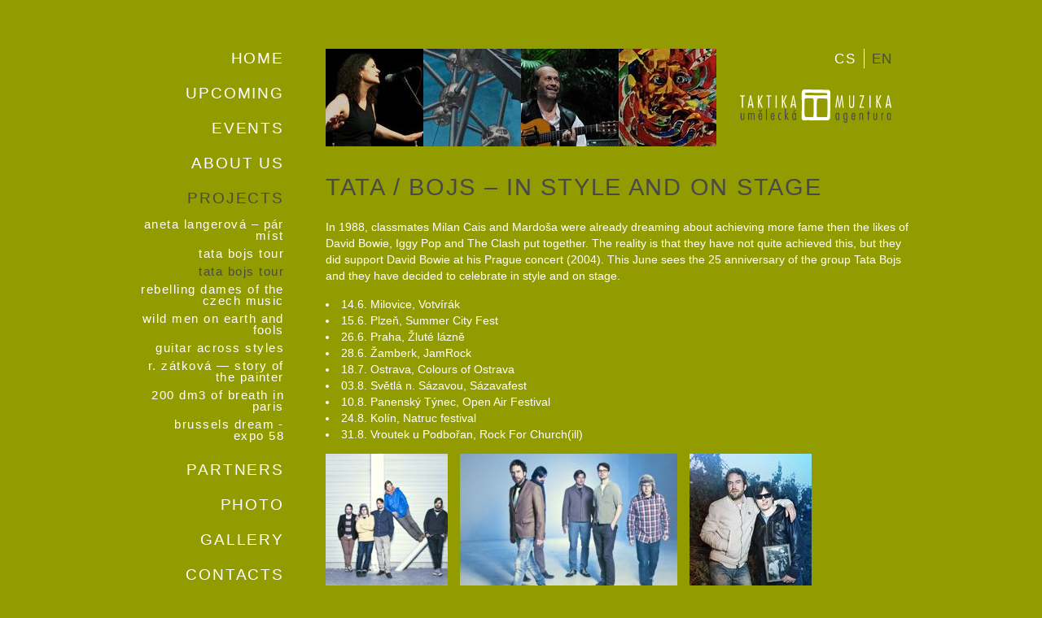

--- FILE ---
content_type: text/html; charset=utf-8
request_url: http://www.taktika-muzika.cz/en/projects/tata-bojs-tour/
body_size: 3756
content:
<!DOCTYPE html>
<html lang="en">
<head>
<meta name="viewport" content="width=device-width" />

<meta charset="utf-8">
<!-- 
	*	Website created by CODEART – lukas.vorlicek@codeart.cz

	This website is powered by TYPO3 - inspiring people to share!
	TYPO3 is a free open source Content Management Framework initially created by Kasper Skaarhoj and licensed under GNU/GPL.
	TYPO3 is copyright 1998-2013 of Kasper Skaarhoj. Extensions are copyright of their respective owners.
	Information and contribution at http://typo3.org/
-->

<base href="http://www.taktika-muzika.cz/">

<title>Tata Bojs Tour</title>
<meta name="generator" content="TYPO3 4.7 CMS">

<link rel="stylesheet" type="text/css" href="typo3temp/compressor/merged-7a0dac389a50caab4db7f2585ad03a33-18c487885e77b61754f1c49908ca7f9a.css?1372347910" media="all">
<link rel="stylesheet" type="text/css" href="http://fast.fonts.com/cssapi/ddedcb83-7336-4c7a-87df-93ad83f668c0.css" media="screen, projection">
<!--[if lt IE 9]><link rel="stylesheet" type="text/css" href="fileadmin/templates/taktika-muzika-4.0/css/ie.css?1354609938" media="screen, projection"><![endif]-->


<script src="fileadmin/templates/taktika-muzika-4.0/js/vendor/modernizr-2.6.2-respond-1.1.0.min.js?1363837407" type="text/javascript"></script>
<script src="//ajax.googleapis.com/ajax/libs/jquery/1.8.3/jquery.min.js" type="text/javascript"></script> <script>if(!window.jQuery) document.write('<script src="fileadmin/templates/taktika-muzika-4.0/js/libs/jquery-1.8.3.min.js"><\/script>')</script>



<script type="text/javascript">
	/*<![CDATA[*/
<!--
function openPic(url,winName,winParams)	{	//
		var theWindow = window.open(url,winName,winParams);
		if (theWindow)	{theWindow.focus();}
	}

// -->
	/*]]>*/
</script>
</head>
<body id="www-taktika-muzika-cz" class="pid7 no-js p43 sub l1">

		<div id="liquidgrid">
			<header>
				<div id="topright">
					<nav class="langmenu"><ul><li class="CUR" lang="en"><a href="en/projects/tata-bojs-tour/" title="English"  >EN</a></li><li lang="cs"><a href="cs/projekty/turne-tata-bojs/" title="Čeština"  >CS</a></li></ul></nav>
					<h1 id="logo"><a href="en/" title="Taktika Muzika – Home"><span>TAKTIKA MUZIKA – art agency</span></a></h1>
				</div>
				<div id="anim"><img src="typo3temp/pics/__a74e7eca24.jpg" width="120" height="120" alt=""><img src="typo3temp/pics/e_dfb91a5949.jpg" width="120" height="120" alt=""><img src="typo3temp/pics/P_b448401c15.jpg" width="120" height="120" alt=""><img src="typo3temp/pics/1_81fa9644a9.jpg" width="120" height="120" alt=""></div>
			</header>
			<nav id="mainmenu"><ul><li id="mm9"><a href="en/home/"  >Home</a></li><li id="mm27"><a href="en/upcoming-events/"  >Upcoming events</a></li><li id="mm8"><a href="en/about-us/"  >About us</a><ul><li id="mm12"><a href="en/about-us/history/"  >History</a></li><li id="mm11"><a href="en/about-us/the-present/"  >The present</a></li><li id="mm10"><a href="en/about-us/services/"  >Services</a></li><li id="mm31"><a href="en/about-us/downloads/"  >Downloads</a></li></ul></li><li class="CUR" id="mm7"><a href="en/projects/"  >Projects</a><ul><li id="mm45"><a href="en/projects/aneta-langerova-par-mist/"  >Aneta Langerová – Pár míst</a></li><li id="mm44"><a href="en/projects/tata-bojs-tour/"  >Tata Bojs Tour</a></li><li class="CUR" id="mm43"><a href="en/projects/tata-bojs-tour/"  >Tata Bojs Tour</a></li><li id="mm16"><a href="en/projects/rebelling-dames-of-the-czech-music/"  >Rebelling Dames Of the Czech Music</a></li><li id="mm15"><a href="en/projects/wild-men-on-earth-and-fools/"  >Wild Men on Earth And Fools</a></li><li id="mm17"><a href="en/projects/guitar-across-styles/"  >Guitar Across Styles</a></li><li id="mm40"><a href="en/projects/r-zatkova-story-of-the-painter/"  >R. Zátková — Story of the Painter</a></li><li id="mm14"><a href="en/projects/exhibitions/"  >200 dm3 of Breath in Paris</a></li><li id="mm18"><a href="en/projects/expo-58/"  >Brussels Dream - Expo 58</a></li></ul></li><li id="mm5"><a href="en/partners/"  >Partners</a></li><li id="mm4"><a href="en/photo-gallery/"  >Photo gallery</a></li><li id="mm2"><a href="en/contacts/"  >Contacts</a></li></ul></nav>
			<div id="content">
				<div id="main" role="main"><!--TYPO3SEARCH_begin--><a id="c280"></a><div id="c279" class="csc-default"><header class="csc-header csc-header-n1"><h1 class="csc-firstHeader">TATA / BOJS – IN STYLE AND ON STAGE</h1></header><p>In 1988, classmates Milan Cais and Mardoša were already dreaming about achieving more fame then the likes of David Bowie, Iggy Pop and The Clash put together. The reality is that they have not quite achieved this, but they did support David Bowie at his Prague concert (2004). This June sees the 25 anniversary of the group Tata Bojs and they have decided to celebrate in style and on stage.</p><ul><li>14.6. Milovice, Votvírák</li><li>15.6. Plzeň, Summer City Fest</li><li>26.6. Praha, Žluté lázně</li><li>28.6. Žamberk, JamRock</li><li>18.7. Ostrava, Colours of Ostrava</li><li>03.8. Světlá n. Sázavou, Sázavafest</li><li>10.8. Panenský Týnec, Open Air Festival</li><li>24.8. Kolín, Natruc festival</li><li>31.8. Vroutek u Podbořan, Rock For Church(ill)</li></ul></div><div id="c281" class="csc-default"><div class="csc-textpic csc-textpic-left csc-textpic-above csc-textpic-equalheight"><div class="csc-textpic-imagewrap"><div class="csc-textpic-imagerow"><div class="csc-textpic-imagecolumn csc-textpic-firstcol"><figure class="csc-textpic-image csc-textpic-last"><a href="index.php?eID=tx_cms_showpic&amp;file=uploads%2Fpics%2FCF051254_DEF.tiff&amp;md5=f942b9e91b888437184c5774fa3bf443899c3782&amp;parameters%5B0%5D=YTo0OntzOjU6IndpZHRoIjtzOjM6IjQ4MCI7czo2OiJoZWlnaHQiO3M6NToiNDAw&amp;parameters%5B1%5D=bW0iO3M6NzoiYm9keVRhZyI7czo0MToiPGJvZHkgc3R5bGU9Im1hcmdpbjowOyBi&amp;parameters%5B2%5D=YWNrZ3JvdW5kOiNmZmY7Ij4iO3M6NDoid3JhcCI7czozNzoiPGEgaHJlZj0iamF2&amp;parameters%5B3%5D=YXNjcmlwdDpjbG9zZSgpOyI%2BIHwgPC9hPiI7fQ%3D%3D" onclick="openPic('http://www.taktika-muzika.cz/index.php?eID=tx_cms_showpic&amp;file=uploads%2Fpics%2FCF051254_DEF.tiff&amp;md5=f942b9e91b888437184c5774fa3bf443899c3782&amp;parameters%5B0%5D=YTo0OntzOjU6IndpZHRoIjtzOjM6IjQ4MCI7czo2OiJoZWlnaHQiO3M6NToiNDAw&amp;parameters%5B1%5D=bW0iO3M6NzoiYm9keVRhZyI7czo0MToiPGJvZHkgc3R5bGU9Im1hcmdpbjowOyBi&amp;parameters%5B2%5D=YWNrZ3JvdW5kOiNmZmY7Ij4iO3M6NDoid3JhcCI7czozNzoiPGEgaHJlZj0iamF2&amp;parameters%5B3%5D=YXNjcmlwdDpjbG9zZSgpOyI%2BIHwgPC9hPiI7fQ%3D%3D','8dc0dffd4d8375d944115dfd745397a3','width=300,height=400,status=0,menubar=0'); return false;" target="thePicture"><img src="typo3temp/pics/C_586ae6663c.jpg" width="150" height="200"  alt="Tata bojs"></a></figure></div>
<div class="csc-textpic-imagecolumn"><figure class="csc-textpic-image csc-textpic-last"><a href="index.php?eID=tx_cms_showpic&amp;file=uploads%2Fpics%2FTB_CF051106_DEF_01.tiff&amp;md5=b09f267ee56e9ab38ab351f5ee18af56c1e608c4&amp;parameters%5B0%5D=YTo0OntzOjU6IndpZHRoIjtzOjM6IjQ4MCI7czo2OiJoZWlnaHQiO3M6NToiNDAw&amp;parameters%5B1%5D=bW0iO3M6NzoiYm9keVRhZyI7czo0MToiPGJvZHkgc3R5bGU9Im1hcmdpbjowOyBi&amp;parameters%5B2%5D=YWNrZ3JvdW5kOiNmZmY7Ij4iO3M6NDoid3JhcCI7czozNzoiPGEgaHJlZj0iamF2&amp;parameters%5B3%5D=YXNjcmlwdDpjbG9zZSgpOyI%2BIHwgPC9hPiI7fQ%3D%3D" onclick="openPic('http://www.taktika-muzika.cz/index.php?eID=tx_cms_showpic&amp;file=uploads%2Fpics%2FTB_CF051106_DEF_01.tiff&amp;md5=b09f267ee56e9ab38ab351f5ee18af56c1e608c4&amp;parameters%5B0%5D=YTo0OntzOjU6IndpZHRoIjtzOjM6IjQ4MCI7czo2OiJoZWlnaHQiO3M6NToiNDAw&amp;parameters%5B1%5D=bW0iO3M6NzoiYm9keVRhZyI7czo0MToiPGJvZHkgc3R5bGU9Im1hcmdpbjowOyBi&amp;parameters%5B2%5D=YWNrZ3JvdW5kOiNmZmY7Ij4iO3M6NDoid3JhcCI7czozNzoiPGEgaHJlZj0iamF2&amp;parameters%5B3%5D=YXNjcmlwdDpjbG9zZSgpOyI%2BIHwgPC9hPiI7fQ%3D%3D','60d00eed6237f5526e4629b102189df1','width=480,height=360,status=0,menubar=0'); return false;" target="thePicture"><img src="typo3temp/pics/T_587bcb96b5.jpg" width="267" height="200"  alt="Tata bojs"></a></figure></div>
<div class="csc-textpic-imagecolumn csc-textpic-lastcol"><figure class="csc-textpic-image csc-textpic-last"><a href="index.php?eID=tx_cms_showpic&amp;file=uploads%2Fpics%2Fvizual-tiskdata-DEF.jpg&amp;md5=aa394fd87bda11bc209947f2037cb2f1730d4b7d&amp;parameters%5B0%5D=YTo0OntzOjU6IndpZHRoIjtzOjM6IjQ4MCI7czo2OiJoZWlnaHQiO3M6NToiNDAw&amp;parameters%5B1%5D=bW0iO3M6NzoiYm9keVRhZyI7czo0MToiPGJvZHkgc3R5bGU9Im1hcmdpbjowOyBi&amp;parameters%5B2%5D=YWNrZ3JvdW5kOiNmZmY7Ij4iO3M6NDoid3JhcCI7czozNzoiPGEgaHJlZj0iamF2&amp;parameters%5B3%5D=YXNjcmlwdDpjbG9zZSgpOyI%2BIHwgPC9hPiI7fQ%3D%3D" onclick="openPic('http://www.taktika-muzika.cz/index.php?eID=tx_cms_showpic&amp;file=uploads%2Fpics%2Fvizual-tiskdata-DEF.jpg&amp;md5=aa394fd87bda11bc209947f2037cb2f1730d4b7d&amp;parameters%5B0%5D=YTo0OntzOjU6IndpZHRoIjtzOjM6IjQ4MCI7czo2OiJoZWlnaHQiO3M6NToiNDAw&amp;parameters%5B1%5D=bW0iO3M6NzoiYm9keVRhZyI7czo0MToiPGJvZHkgc3R5bGU9Im1hcmdpbjowOyBi&amp;parameters%5B2%5D=YWNrZ3JvdW5kOiNmZmY7Ij4iO3M6NDoid3JhcCI7czozNzoiPGEgaHJlZj0iamF2&amp;parameters%5B3%5D=YXNjcmlwdDpjbG9zZSgpOyI%2BIHwgPC9hPiI7fQ%3D%3D','7eebd4de3c6d825394cd0c41b4ee819e','width=300,height=400,status=0,menubar=0'); return false;" target="thePicture"><img src="typo3temp/pics/v_9f19084658.jpg" width="150" height="200"  alt="Tata bojs"></a></figure></div></div>
<div class="csc-textpic-imagerow csc-textpic-imagerow-last"><div class="csc-textpic-imagecolumn csc-textpic-firstcol"><figure class="csc-textpic-image csc-textpic-last"><a href="index.php?eID=tx_cms_showpic&amp;file=uploads%2Fpics%2F1984_06.jpg&amp;md5=fb3802a780fefae4d5a26c5082f6e91fbd59f9e9&amp;parameters%5B0%5D=YTo0OntzOjU6IndpZHRoIjtzOjM6IjQ4MCI7czo2OiJoZWlnaHQiO3M6NToiNDAw&amp;parameters%5B1%5D=bW0iO3M6NzoiYm9keVRhZyI7czo0MToiPGJvZHkgc3R5bGU9Im1hcmdpbjowOyBi&amp;parameters%5B2%5D=YWNrZ3JvdW5kOiNmZmY7Ij4iO3M6NDoid3JhcCI7czozNzoiPGEgaHJlZj0iamF2&amp;parameters%5B3%5D=YXNjcmlwdDpjbG9zZSgpOyI%2BIHwgPC9hPiI7fQ%3D%3D" onclick="openPic('http://www.taktika-muzika.cz/index.php?eID=tx_cms_showpic&amp;file=uploads%2Fpics%2F1984_06.jpg&amp;md5=fb3802a780fefae4d5a26c5082f6e91fbd59f9e9&amp;parameters%5B0%5D=YTo0OntzOjU6IndpZHRoIjtzOjM6IjQ4MCI7czo2OiJoZWlnaHQiO3M6NToiNDAw&amp;parameters%5B1%5D=bW0iO3M6NzoiYm9keVRhZyI7czo0MToiPGJvZHkgc3R5bGU9Im1hcmdpbjowOyBi&amp;parameters%5B2%5D=YWNrZ3JvdW5kOiNmZmY7Ij4iO3M6NDoid3JhcCI7czozNzoiPGEgaHJlZj0iamF2&amp;parameters%5B3%5D=YXNjcmlwdDpjbG9zZSgpOyI%2BIHwgPC9hPiI7fQ%3D%3D','5c769cbcfc612109b8a3c541a2dd9528','width=480,height=342,status=0,menubar=0'); return false;" target="thePicture"><img src="typo3temp/pics/1_e1eace3fd0.jpg" width="281" height="200"  alt="Tata bojs"></a></figure></div>
<div class="csc-textpic-imagecolumn"><figure class="csc-textpic-image csc-textpic-last"><a href="index.php?eID=tx_cms_showpic&amp;file=uploads%2Fpics%2F1987_05-MC-a-MH.jpg&amp;md5=d4de788cb7c0ced1fafddee4505af3fe449f2421&amp;parameters%5B0%5D=YTo0OntzOjU6IndpZHRoIjtzOjM6IjQ4MCI7czo2OiJoZWlnaHQiO3M6NToiNDAw&amp;parameters%5B1%5D=bW0iO3M6NzoiYm9keVRhZyI7czo0MToiPGJvZHkgc3R5bGU9Im1hcmdpbjowOyBi&amp;parameters%5B2%5D=YWNrZ3JvdW5kOiNmZmY7Ij4iO3M6NDoid3JhcCI7czozNzoiPGEgaHJlZj0iamF2&amp;parameters%5B3%5D=YXNjcmlwdDpjbG9zZSgpOyI%2BIHwgPC9hPiI7fQ%3D%3D" onclick="openPic('http://www.taktika-muzika.cz/index.php?eID=tx_cms_showpic&amp;file=uploads%2Fpics%2F1987_05-MC-a-MH.jpg&amp;md5=d4de788cb7c0ced1fafddee4505af3fe449f2421&amp;parameters%5B0%5D=YTo0OntzOjU6IndpZHRoIjtzOjM6IjQ4MCI7czo2OiJoZWlnaHQiO3M6NToiNDAw&amp;parameters%5B1%5D=bW0iO3M6NzoiYm9keVRhZyI7czo0MToiPGJvZHkgc3R5bGU9Im1hcmdpbjowOyBi&amp;parameters%5B2%5D=YWNrZ3JvdW5kOiNmZmY7Ij4iO3M6NDoid3JhcCI7czozNzoiPGEgaHJlZj0iamF2&amp;parameters%5B3%5D=YXNjcmlwdDpjbG9zZSgpOyI%2BIHwgPC9hPiI7fQ%3D%3D','4ec91cc15645dcd720fe6658b36e7e5c','width=480,height=340,status=0,menubar=0'); return false;" target="thePicture"><img src="typo3temp/pics/1_3d8b6f388d.jpg" width="283" height="200"  alt="Tata bojs"></a></figure></div>
<div class="csc-textpic-imagecolumn csc-textpic-lastcol">&nbsp;</div></div></div></div></div><!--TYPO3SEARCH_end--></div>
				<footer><div id="copyright" itemscope="itemscope">Copyright &copy; <span itemprop="copyrightYear"> 2026 </span> <span itemprop="copyrightHolder">TAKTIKA MUZIKA</span>&nbsp;</div><div id="wbd"><a href="http://www.codeart.cz/" rel="external" title="Web design by CODEART"><span>CODEART</span></a></div></footer>	
			</div>
		</div>

<script src="typo3temp/compressor/merged-af5091de1605a42008e0e58f40e98b17.js?1354610059" type="text/javascript"></script>

<script type="text/javascript">
var _gaq = [['_setAccount', 'UA-916242-19'],['_trackPageview']];
(function() {
	var ga = document.createElement('script'); ga.type = 'text/javascript'; ga.async = true; ga.src = 'http://www.google-analytics.com/ga.js';
	var s = document.getElementsByTagName('script')[0]; s.parentNode.insertBefore(ga, s);
})();
</script>
</body>
</html>

--- FILE ---
content_type: text/css
request_url: http://www.taktika-muzika.cz/typo3temp/compressor/merged-7a0dac389a50caab4db7f2585ad03a33-18c487885e77b61754f1c49908ca7f9a.css?1372347910
body_size: 4701
content:
.tx-ptextlist-list-standard{border-collapse:collapse;border-spacing:0;font-size:12px;width:100%}
.tx-ptextlist-list-standard th{background:#AAA;border:1px solid #bfbfbf;padding:4px;white-space:nowrap}
.tx-ptextlist-list-standard td{border:1px solid #bfbfbf;margin:0px;padding:2px 4px 2px 4px;vertical-align:top}
.tx-ptextlist-list-standard tr.odd{background-color:#ffffff}
.tx-ptextlist-list-standard tr.even{background-color:#F5F5F5}
.tx-ptextlist-list-header a{text-decoration:none}
.tx-ptextlist-list-header img{border:none}
.tx-ptextlist-aggregaterow{background-color:#DDDDDD;font-weight:bold}
.tx-ptextlist-list-exportLink{margin:5px}
.tx-ptextlist-columnSelector{border:1px solid #BFBFBF;margin-bottom:20px;padding:5px;overflow:hidden;background-color:#eee}
.tx-ptextlist-filterbox{border:1px solid #BFBFBF;margin-bottom:20px;padding:5px;overflow:hidden;background-color:#eee}
.tx-ptextlist-filterboxcontrols{
clear:both;padding:18px 0 0 10px}
.tx-ptextlist-filters{list-style-type:none}
.tx-ptextlist-filter{float:left;margin:20px;padding:10px;list-style-type:none;background-color:#ccc;border:1px solid #AFAFAF}
.tx-ptextlist-filter-firstLetter{float:left;padding:3px;list-style-type:none}
.type-button .reset{margin-left:1em}
.tx-ptextlist-filter-tagCloud-list li{float:left;list-style:none outside none;margin-right:6px;margin-top:3px}
.tx-ptextlist-filter-tagCloud-list li a:hover{text-decoration:underline}
.tx-ptextlist-pager-wrapper{border:1px solid #BFBFBF;margin-top:20px;padding:5px;overflow:hidden;background-color:#eee}
.tx-ptextlist-pager{margin-left:0;text-align:center}
.tx-ptextlist-pager li{display:inline}
.tx-ptextlist-pager-item-display{color:#777}
.csc-header-alignment-center{text-align:center}
.csc-header-alignment-right{text-align:right}
.csc-header-alignment-left{text-align:left}
div.csc-textpic,div.csc-textpic div.csc-textpic-imagerow,ul.csc-uploads li{overflow:hidden}
div.csc-textpic .csc-textpic-imagewrap table{border-collapse:collapse;border-spacing:0}
div.csc-textpic .csc-textpic-imagewrap table tr td{padding:0;vertical-align:top}
div.csc-textpic .csc-textpic-imagewrap figure,div.csc-textpic figure.csc-textpic-imagewrap{margin:0;display:table}
figcaption.csc-textpic-caption{display:table-caption}
.csc-textpic-caption{text-align:left;caption-side:bottom}
div.csc-textpic-caption-c .csc-textpic-caption,.csc-textpic-imagewrap .csc-textpic-caption-c{text-align:center}
div.csc-textpic-caption-r .csc-textpic-caption,.csc-textpic-imagewrap .csc-textpic-caption-r{text-align:right}
div.csc-textpic-caption-l .csc-textpic-caption,.csc-textpic-imagewrap .csc-textpic-caption-l{text-align:left}
div.csc-textpic div.csc-textpic-imagecolumn{float:left}
div.csc-textpic-border div.csc-textpic-imagewrap img{border:1px solid #CBCBCB;padding:0px 0px}
div.csc-textpic .csc-textpic-imagewrap img{border:none;display:block}
div.csc-textpic .csc-textpic-imagewrap .csc-textpic-image{margin-bottom:15px}
div.csc-textpic .csc-textpic-imagewrap .csc-textpic-imagerow-last .csc-textpic-image{margin-bottom:0}
div.csc-textpic-imagecolumn,td.csc-textpic-imagecolumn .csc-textpic-image{margin-right:15px}
div.csc-textpic-imagecolumn.csc-textpic-lastcol,td.csc-textpic-imagecolumn.csc-textpic-lastcol .csc-textpic-image{margin-right:0}
div.csc-textpic-intext-left .csc-textpic-imagewrap,div.csc-textpic-intext-left-nowrap .csc-textpic-imagewrap{margin-right:30px}
div.csc-textpic-intext-right .csc-textpic-imagewrap,div.csc-textpic-intext-right-nowrap .csc-textpic-imagewrap{margin-left:30px}
div.csc-textpic-center .csc-textpic-imagewrap,div.csc-textpic-center figure.csc-textpic-imagewrap{overflow:hidden}
div.csc-textpic-center .csc-textpic-center-outer{position:relative;float:right;right:50%}
div.csc-textpic-center .csc-textpic-center-inner{position:relative;float:right;right:-50%}
div.csc-textpic-right .csc-textpic-imagewrap{float:right}
div.csc-textpic-right div.csc-textpic-text{clear:right}
div.csc-textpic-left .csc-textpic-imagewrap{float:left}
div.csc-textpic-left div.csc-textpic-text{clear:left}
div.csc-textpic-intext-left .csc-textpic-imagewrap{float:left}
div.csc-textpic-intext-right .csc-textpic-imagewrap{float:right}
div.csc-textpic-intext-right-nowrap .csc-textpic-imagewrap{float:right}
div.csc-textpic-intext-left-nowrap .csc-textpic-imagewrap{float:left}
div.csc-textpic div.csc-textpic-imagerow-last,div.csc-textpic div.csc-textpic-imagerow-none div.csc-textpic-last{margin-bottom:0}
.csc-textpic-intext-left ol,.csc-textpic-intext-left ul{padding-left:40px;overflow:auto}
ul.csc-uploads{padding:0}
ul.csc-uploads li{list-style:none outside none;margin:1em 0}
ul.csc-uploads img{float:left;padding-right:1em;vertical-align:top}
ul.csc-uploads span{display:block}
ul.csc-uploads span.csc-uploads-fileName{text-decoration:underline}
table.contenttable-color-1{background-color:#EDEBF1}
table.contenttable-color-2{background-color:#F5FFAA}
table.contenttable-color-240{background-color:black}
table.contenttable-color-241{background-color:white}
table.contenttable-color-242{background-color:#333333}
table.contenttable-color-243{background-color:gray}
table.contenttable-color-244{background-color:silver}
.csc-textpic-intext-right-nowrap .csc-textpic-text{margin-right:330px}
.csc-textpic-intext-left-nowrap .csc-textpic-text{margin-left:330px}
article,aside,details,figcaption,figure,footer,header,hgroup,nav,section,summary{display:block}
audio,canvas,video{display:inline-block;*display:inline;*zoom:1}
audio:not([controls]){display:none;height:0}
[hidden]{display:none}
html{font-size:100%;
-webkit-text-size-adjust:100%;
-ms-text-size-adjust:100%;
}
html,button,input,select,textarea{font-family:sans-serif}
body{margin:0}
a:focus{outline:thin dotted}
a:active,a:hover{outline:0}
h1{font-size:2em;margin:0 0 0.67em}
h2{font-size:1.5em;margin:0.83em 0}
h3{font-size:1.17em;margin:1em 0}
h4{font-size:1em;margin:1.33em 0}
h5{font-size:0.83em;margin:1.67em 0}
h6{font-size:0.75em;margin:2.33em 0}
abbr[title]{border-bottom:1px dotted}
b,strong{font-weight:bold}
blockquote{margin:1em 40px}
dfn{font-style:italic}
mark{background:#ff0;color:#000}
p,pre{margin:0 0 1em}
code,kbd,pre,samp{font-family:monospace,serif;_font-family:'courier new',monospace;font-size:1em}
pre{white-space:pre;white-space:pre-wrap;word-wrap:break-word}
q{quotes:none}
q:before,q:after{content:'';content:none}
small{font-size:80%}
sub,sup{font-size:75%;line-height:0;position:relative;vertical-align:baseline}
sup{top:-0.5em}
sub{bottom:-0.25em}
dl,menu,ol,ul{margin:0 0 1em}
dd{margin:0 0 0 40px}
menu,ol,ul{padding:0 0 0 0;list-style-position:inside}
nav ul,nav ol{list-style:none;list-style-image:none}
img{border:0;
-ms-interpolation-mode:bicubic;
}
svg:not(:root){overflow:hidden}
figure{margin:0}
form{margin:0}
fieldset{border:1px solid #c0c0c0;margin:0 2px;padding:0.35em 0.625em 0.75em}
legend{border:0;
padding:0;white-space:normal;
*margin-left:-7px;
}
button,input,select,textarea{font-size:100%;
margin:0;
vertical-align:baseline;
*vertical-align:middle;
}
button,input{line-height:normal}
button,html input[type="button"],
input[type="reset"],input[type="submit"]{-webkit-appearance:button;
cursor:pointer;
*overflow:visible;
}
button[disabled],input[disabled]{cursor:default}
input[type="checkbox"],input[type="radio"]{box-sizing:border-box;
padding:0;
*height:13px;
*width:13px;
}
input[type="search"]{-webkit-appearance:textfield;
-moz-box-sizing:content-box;-webkit-box-sizing:content-box;
box-sizing:content-box}
input[type="search"]::-webkit-search-cancel-button,input[type="search"]::-webkit-search-decoration{-webkit-appearance:none}
button::-moz-focus-inner,input::-moz-focus-inner{border:0;padding:0}
textarea{overflow:auto;
vertical-align:top;
}
table{border-collapse:collapse;border-spacing:0}
body{font-size:0.73em;line-height:1.4;background-color:#929c00;color:#fff;font-family:Arial,sans-serif;margin:0 20px}
::selection,::-moz-selection{background:#c4ce33;text-shadow:none}
hr{display:block;height:1px;border:0;border-top:1px solid #ccc;margin:1em 0;padding:0}
img{vertical-align:middle}
fieldset{border:0;margin:0;padding:0}
html,button,input,select,textarea{color:#222}
textarea{resize:vertical}
h1,h2,h3,h4{color:#494949;text-transform:uppercase;font-weight:normal;font-family:'FuturaW02-LightCondense 774902',Helvetica,sans-serif;letter-spacing:0.08em}
h1{margin-top:0;padding-top:0}
h1,h2{font-size:2em;letter-spacing:0.08em}
a,a:visited{color:#f7f8a7}
a:hover{color:#c4ce33}
.csc-textpic-caption{font-size:80%;text-align:center}
.news-single-backlink{font-family:'FuturaW02-LightCondense 774902',Helvetica,sans-serif;letter-spacing:0.1em;text-transform:uppercase}
a:hover{color:#e2e399}
#liquidgrid{margin:0 auto;margin-top:0px;width:580px}
#mainmenu{}
#mainmenu ul{margin:0;padding:0;text-align:left}
#mainmenu li{float:left;font-size:130%;padding:2em 0 1.5em;font-weight:normal;letter-spacing:0.1em;font-family:'FuturaW02-LightCondense 774902',Helvetica,sans-serif;text-transform:uppercase}
#mainmenu li a,#mainmenu li a:visited{text-decoration:none;display:block;border-left:1px solid #fff;padding:0 11px;color:#fff;line-height:1.5;text-transform:uppercase}
#mainmenu li:first-child a,#mainmenu li:first-child a:visited{border-left:none !important;padding-left:0 !important}
#mainmenu li li{font-size:80%;line-height:2.6;padding:4px 0;letter-spacing:0.1em;text-transform:lowercase}
#mainmenu li a,#mainmenu li a:visited,#mainmenu li li a,#mainmenu li li a:visited,#mainmenu li.CUR li a,#mainmenu li.CUR li a:visited{display:block;line-height:1;color:#FFF;position:relative}
#mainmenu li a:hover{color:#F7F8A7}
#mainmenu li.CUR a,#mainmenu li.CUR a:visited,#mainmenu li.CUR a:hover,#mainmenu li.CUR li.CUR a,#mainmenu li.CUR li.CUR a:visited,#mainmenu li li.CUR a,#mainmenu li li.CUR a:visited{color:#494949}
#mainmenu ul ul{display:none;margin-right:0;margin:0 0 0.5em}
#mainmenu ul li.CUR ul{display:none}
#topright{width:220px;height:120px;float:right}
.langmenu{float:right;margin-right:0px}
.langmenu ul{margin:0 3px 0 0;padding:0}
.langmenu li{float:right;margin:0;padding:0 9px;font-size:110%;font-weight:normal;letter-spacing:0.1em;font-family:'FuturaW02-LightCondense 774902',Helvetica,sans-serif}
.langmenu li:first-child{border-left:1px solid #fff;padding-right:0}
.langmenu li a,.langmenu li a:visited{color:#fff;letter-spacing:0.1em;font-family:'FuturaW02-LightCondense 774902',Helvetica,sans-serif;font-size:110%;text-decoration:none}
.langmenu li a:hover{color:#f7f8a7}
.langmenu li.CUR a,.langmenu li.CUR a:visited
.langmenu li.CUR a:hover{color:#494949}
#logo,#intro h1{margin:50px 0 0;padding:0;width:215px;height:60px;background:transparent url('../../fileadmin/templates/taktika-muzika-4.0/img/logo-taktika-muzika-24.png') no-repeat scroll top right}
.svg #logo,.svg #intro h1{background-image:url('../../fileadmin/templates/taktika-muzika-4.0/img/logo-taktika-muzika.svg')}
#intro h1{width:240px}
#intro h1{position:absolute;margin:240px 0 0 360px;height:120px;background-position:center center;background-color:#929c00}
#intro .langmenu{height:120px;width:120px;position:absolute;margin:120px 0 0 480px;background-color:#929c00}
#intro .langmenu ul{margin:55px 33px 0 0}
#logo a,#logo a:visited{display:block;width:240px;height:60px;text-decoration:none}
#logo a span,#intro h1 span{display:none}
#anim{width:360px;height:120px;overflow:hidden;float:right}
#anim img{width:120px;height:120px;float:left}
#anim img{animation:topanim 1s ease-in;-webkit-animation:topanim 1s ease-in;-moz-animation:topanim 1s ease-in;-ms-animation:topanim 1s ease-in;-o-animation:topanim 1s ease-im}
#anim img:nth-child(1){}
#anim img:nth-child(2){animation-delay:50ms;-moz-animation-delay:50ms;-webkit-animation-delay:50ms;-o-animation-delay:50ms;-ms-animation-delay:50ms}
#anim img:nth-child(3){animation-delay:100ms;-moz-animation-delay:100ms;-webkit-animation-delay:100ms;-o-animation-delay:100ms;-ms-animation-delay:100ms}
#anim img:nth-child(4){animation-delay:150ms;-moz-animation-delay:150ms;-webkit-animation-delay:150ms;-o-animation-delay:150ms;-ms-animation-delay:150ms}
@keyframes topanim{0%{opacity:0}
100%{opacity:1}
}
@-webkit-keyframes topanim{0%{opacity:0}
100%{opacity:1}
}
@-moz-keyframes topanim{0%{opacity:0}
100%{opacity:1}
}
@-o-keyframes topanim{0%{opacity:0}
100%{opacity:1}
}
@-ms-keyframes topanim{0%{opacity:0}
100%{opacity:1}
}
#intro{height:360px;width:600px}
#intro .introimg{width:120px;height:120px;float:left}
body.hp header{display:none}
#content{width:578px}
#main{clear:both;padding-top:0px}
footer{clear:both;height:60px;padding-top:35px}
#copyright{float:left;width:360px;font-family:'FuturaW02-LightCondense 774902',Helvetica,sans-serif;letter-spacing:0.1em;font-size:90%}
#wbd{display:none;width:25px;height:6px;position:relative;float:right;top:1.2em;left:5px;opacity:0.3}
#wbd:hover{opacity:1}
#wbd a,#wbd a:visited{display:block;width:25px;height:6px;background:transparent url('../../fileadmin/templates/taktika-muzika-4.0/img/webdesign-codeart-sprite.png') no-repeat scroll top left}
#wbd a:hover{background-position:0 -6px}
#wbd a span,#wbd a:visited span{display:none}
body.hp #wbd{display:none}
.csc-menu{font-size:130%;font-family:'FuturaW02-LightCondense 774902',Helvetica,sans-serif;letter-spacing:0.1em;text-transform:uppercase}
ul.csc-menu,.csc-menu li{margin:0 !important;padding:0 !important}
.csc-menu li{line-height:2.3}
.news-latest-container .news-item{clear:both}
.news-latest-container .news-image{float:right;margin:0 0 10px 3em}
.news-latest-container .news-image a img,.news-latest-container .news-image a:visited img{border:none}
.news-latest-container .news-date{font-size:130%;font-family:'FuturaW02-LightCondense 774902',Helvetica,sans-serif;color:#494949;margin-bottom:5px}
.news-latest-container h3{margin:0;padding:0 0 4px 0;font-size:130%;font-family:'FuturaW02-LightCondense 774902',Helvetica,sans-serif;font-weight:normal;text-transform:uppercase;line-height:inherit}
.news-latest-container h3 a{font-weight:normal}
.news-latest-container .news-body{}
.news-latest-container .gotoarchive{margin:20px 0 10px;font-weight:bold;text-transform:uppercase;font-size:8pt}
.tx-ttnews-browsebox table,.tx-ttnews-browsebox td{border:none}
.tx-ttnews-browsebox p{display:none}
.tx-ttnews-browsebox table p{display:block}
#content .news-amenu-container li.news-amenu-item-year{font-weight:bold;list-style-type:none;list-style:none outside none;font-size:10pt;margin:10px 0}
#content .news-amenu-container li{font-weight:normal;list-style-type:square}
.news-single-container .news-image{float:right;margin:0 0 10px 3em;max-height:inherit;overflow:hidden}
.news-single-container .news-image a img,.news-single-container .news-image a:visited img{border:none}
.tx-indexedsearch-redMarkup{color:Red}
.tx-indexedsearch-rules{font-size:8pt}
.tx-indexedsearch-title,.tx-indexedsearch-descr,.tx-indexedsearch-info{text-align:left}
.csc-menu-1 li{font-weight:normal;margin-bottom:1em}
.csc-sword{color:#E10101 !important}
.csc-uploads,.csc-uploads td,.csc-uploads tr,.csc-uploads-1{border:none;text-align:left;margin:0}
.csc-uploads-icon a img,.csc-uploads-icon a:visited img{border:none}
.csc-uploads-fileName{}
.csc-uploads-fileName p{margin:0;padding:0}
.csc-uploads-description{}
.tx-yag-breadcrumb{letter-spacing:0.1em;text-transform:uppercase;font:130%;margin-top:0}
.tx-yag-gallery-albumcaption a{text-decoration:none}
.tx-yag-gallery-albumcaption a:hover{text-decoration:underline}
.tx-yag-gallery-albumcaption{font-family:'FuturaW02-LightCondense 774902',Helvetica,sans-serif;letter-spacing:0.1em;font-size:110%}
.tx-yag-gallery-itemcount,.tx-ptextlist-pager-item-display{display:none}
.csc-textpic-imagerow-none .csc-textpic-image{float:left;margin-right:15px !important}
.browseLinksWrap{border:none;margin-top:20px;padding:5px 0;overflow:hidden}
.browseLinksWrap{margin-left:0;text-align:left !important;font-size:90%}
.browseLinksWrap a,.browseLinksWrap span.activeLinkWrap{border:none;color:#f7f8a7;display:inline-block;font-size:90%;height:23px;width:55px;line-height:23px;margin-right:6px;padding:0;text-align:center}
.browseLinksWrap a:hover{color:#e2e399;text-decoration:none}
.browseLinksWrap span.activeLinkWrap{border:1px solid #f7f8a7}
.browseLinksWrap a{text-decoration:none}
@media only screen and (min-width:768px){h1,h2,h3,h4{letter-spacing:0.06em}
body{margin:0 0}
#anim{width:360px}
#liquidgrid{margin-top:40px;width:768px}
#content{clear:none;width:580px;float:left;padding-top:30px}
body.hp #content{padding-top:0}
#mainmenu{}
#mainmenu ul{margin:0;padding:0;text-align:right;margin-right:20px;display:none}
#mainmenu li{float:none;padding:0;font-size:130%;font-weight:normal;letter-spacing:0.1em;font-family:'FuturaW02-LightCondense 774902',Helvetica,sans-serif}
#mainmenu li a,#mainmenu li a:visited{text-decoration:none;color:#fff;border:0;line-height:2.3;text-transform:uppercase;margin-right:0;-ms-transition:color 0.5s ease,margin-right 0.5s ease;-o-transition:color 0.5s ease,margin-right 0.5s ease;-webkit-transition:color 0.5s ease,margin-right 0.5s ease;-moz-transition:color 0.5s ease,margin-right 0.5s ease;transition:color 0.5s ease,margin-right 0.5s ease}
#mainmenu li li{font-size:80%;line-height:2.5;letter-spacing:0.1em}
#mainmenu li li a,#mainmenu li li a:visited{display:block;color:#fff;text-transform:lowercase;line-height:1;position:relative}
#mainmenu li.CUR a:hover,#mainmenu li.CUR li.CUR a:hover,#mainmenu li li.CUR a:hover{color:#494949;margin-right:-10px;-ms-transition:color 0.5s ease,margin-right 0.5s ease;-o-transition:color 0.5s ease,margin-right 0.5s ease;-webkit-transition:color 0.5s ease,margin-right 0.5s ease;-moz-transition:color 0.5s ease,margin-right 0.5s ease;transition:color 0.5s ease,margin-right 0.5s ease}
#mainmenu li a:hover,#mainmenu li.CUR li a:hover{color:#F7F8A7;margin-right:-10px;-ms-transition:color 0.5s ease,margin-right 0.5s ease;-o-transition:color 0.5s ease,margin-right 0.5s ease;-webkit-transition:color 0.5s ease,margin-right 0.5s ease;-moz-transition:color 0.5s ease,margin-right 0.5s ease;transition:color 0.5s ease,margin-right 0.5s ease}
#mainmenu ul ul{display:none;margin-right:0;margin:0 0 0.5em}
#mainmenu ul li.CUR ul{display:block}
#mainmenu{clear:both;width:170px;float:left;margin-top:-130px;margin-right:0px}
body.hp #mainmenu{margin-top:0}
#mainmenu ul{display:block}
#mainmenu li{}
#intro h1{margin:0;padding:0;width:240px;height:120px;border:0}
#intro{height:480px;width:480px;overflow:hidden}
#intro .langmenu{border:0;z-index:20;margin:240px 0 0 360px}
#intro h1{border:0;z-index:20;margin:360px 0 0 240px}
#intro .langmenu ul{margin:55px 23px 0 0}
#intro .introimg{width:120px;height:120px;float:left}
#intro .introimg2{position:absolute;z-index:10;width:120px;height:120px}
#logo a,#logo a:visited{display:block;width:220px;height:60px;text-decoration:none}
.langmenu{float:right;margin-right:20px}
#topright{width:240px}
}
@media only screen and (min-width:1024px){h1,h2,h3,h4{letter-spacing:0.06em}
body{margin:0 0;font-size:0.9em}
#anim{width:480px}
#liquidgrid{margin-top:60px;width:960px}
#content{clear:none;width:720px;float:left;padding-top:30px}
body.hp #content{padding-top:0}
#intro{height:360px;width:600px}
#intro .langmenu{margin:120px 0 0 480px}
#intro h1{width:240px;margin:240px 0 0 360px}
#mainmenu{}
#mainmenu ul{margin:0;padding:0;text-align:right;margin-right:40px;display:none}
#mainmenu li{float:none;padding:0;font-size:130%;font-weight:normal;letter-spacing:0.1em;font-family:'FuturaW02-LightCondense 774902',Helvetica,sans-serif}
#mainmenu li a,#mainmenu li a:visited{text-decoration:none;color:#fff;border:0;line-height:2.3;text-transform:uppercase;margin-right:0;-ms-transition:color 0.5s ease,margin-right 0.5s ease;-o-transition:color 0.5s ease,margin-right 0.5s ease;-webkit-transition:color 0.5s ease,margin-right 0.5s ease;-moz-transition:color 0.5s ease,margin-right 0.5s ease;transition:color 0.5s ease,margin-right 0.5s ease}
#mainmenu li li{font-size:80%;line-height:2.5;letter-spacing:0.1em}
#mainmenu li li a,#mainmenu li li a:visited{display:block;color:#fff;text-transform:lowercase;line-height:1;position:relative}
#mainmenu li.CUR a:hover,#mainmenu li.CUR li.CUR a:hover,#mainmenu li li.CUR a:hover{color:#494949;margin-right:-10px;-ms-transition:color 0.5s ease,margin-right 0.5s ease;-o-transition:color 0.5s ease,margin-right 0.5s ease;-webkit-transition:color 0.5s ease,margin-right 0.5s ease;-moz-transition:color 0.5s ease,margin-right 0.5s ease;transition:color 0.5s ease,margin-right 0.5s ease}
#mainmenu li a:hover,#mainmenu li.CUR li a:hover{color:#F7F8A7;margin-right:-10px;-ms-transition:color 0.5s ease,margin-right 0.5s ease;-o-transition:color 0.5s ease,margin-right 0.5s ease;-webkit-transition:color 0.5s ease,margin-right 0.5s ease;-moz-transition:color 0.5s ease,margin-right 0.5s ease;transition:color 0.5s ease,margin-right 0.5s ease}
#mainmenu ul ul{display:none;margin-right:0;margin:0 0 0.5em}
#mainmenu ul li.CUR ul{display:block}
#mainmenu{clear:both;width:240px;float:left;margin-top:-130px}
body.hp #mainmenu{margin-top:-0.5em}
#mainmenu ul{display:block}
#topright{width:240px}
}
.ir{background-color:transparent;border:0;overflow:hidden;*text-indent:-9999px}
.ir:before{content:"";display:block;width:0;height:100%}
.hidden{display:none !important;visibility:hidden}
.visuallyhidden{border:0;clip:rect(0 0 0 0);height:1px;margin:-1px;overflow:hidden;padding:0;position:absolute;width:1px}
.visuallyhidden.focusable:active,.visuallyhidden.focusable:focus{clip:auto;height:auto;margin:0;overflow:visible;position:static;width:auto}
.invisible{visibility:hidden}
.clearfix:before,.clearfix:after{content:" ";display:table}
.clearfix:after{clear:both}
.clear{height:0px;clear:both}
.clearfix{*zoom:1}
@media print{*{background:transparent !important;color:#000 !important;
box-shadow:none !important;text-shadow:none !important}
a,a:visited{text-decoration:underline}
a[href]:after{content:" ("attr(href)")"}
abbr[title]:after{content:" ("attr(title)")"}
.ir a:after,a[href^="javascript:"]:after,a[href^="#"]:after{content:""}
pre,blockquote{border:1px solid #999;page-break-inside:avoid}
thead{display:table-header-group;
}
tr,img{page-break-inside:avoid}
img{max-width:100% !important}
@page{margin:0.5cm}
p,h2,h3{orphans:3;widows:3}
h2,h3{page-break-after:avoid}
}


--- FILE ---
content_type: image/svg+xml
request_url: http://www.taktika-muzika.cz/fileadmin/templates/taktika-muzika-4.0/img/logo-taktika-muzika.svg
body_size: 20557
content:
<?xml version="1.0" encoding="utf-8"?>
<!-- Generator: Adobe Illustrator 16.0.0, SVG Export Plug-In . SVG Version: 6.00 Build 0)  -->
<!DOCTYPE svg PUBLIC "-//W3C//DTD SVG 1.1 Tiny//EN" "http://www.w3.org/Graphics/SVG/1.1/DTD/svg11-tiny.dtd">
<svg version="1.1" baseProfile="tiny" id="Layer_1" xmlns="http://www.w3.org/2000/svg" xmlns:xlink="http://www.w3.org/1999/xlink"
	 x="0px" y="0px" width="186.051px" height="40.83px" viewBox="0 0 186.051 40.83" xml:space="preserve">
<path fill="#FFFFFF" d="M127.548,22.485h-1.391l-1.068-11.208c-0.041-0.484-0.061-0.948-0.081-1.432h-0.081
	c-0.12,1.008-0.161,1.996-0.343,3.004l-1.652,9.636h-1.149l-1.674-11.208c-0.08-0.484-0.12-0.948-0.181-1.432h-0.061
	c-0.041,0.988-0.021,2.016-0.142,2.984l-1.21,9.656h-1.37l2.137-15.2h1.21l1.713,11.33c0.081,0.504,0.121,1.008,0.182,1.512h0.061
	c0.101-0.867,0.161-1.754,0.303-2.621l1.733-10.221h1.21L127.548,22.485z"/>
<path fill="#FFFFFF" d="M140.329,17.667c0,2.802-0.222,5.02-3.186,5.02c-3.044,0-3.185-2.298-3.185-5.02V7.285h1.411v10.302
	c0,2.52,0.141,3.729,1.773,3.729c1.613,0,1.774-1.209,1.774-3.729V7.285h1.411V17.667z"/>
<polygon fill="#FFFFFF" points="148.394,21.196 152.224,21.196 152.224,22.485 146.659,22.485 150.873,8.575 147.062,8.575 
	147.062,7.285 152.647,7.285 "/>
<rect x="159.038" y="7.285" fill="#FFFFFF" width="1.411" height="15.2"/>
<polygon fill="#FFFFFF" points="170.307,14.522 173.733,22.485 172.142,22.485 169.117,14.825 169.077,14.825 169.077,22.485 
	167.666,22.485 167.666,7.285 169.077,7.285 169.077,14.18 169.117,14.18 172.142,7.285 173.714,7.285 "/>
<path fill="#FFFFFF" d="M186.051,22.485h-1.512l-0.564-3.125h-3.226l-0.545,3.125h-1.512l2.983-15.2h1.331L186.051,22.485z
	 M183.753,18.131l-1.009-5.826c-0.181-1.028-0.262-2.077-0.383-3.105h-0.08c-0.142,1.028-0.242,2.077-0.403,3.105l-0.888,5.826
	H183.753z"/>
<polygon fill="#FFFFFF" points="5.969,8.573 3.689,8.573 3.689,22.483 2.279,22.483 2.279,8.573 0,8.573 0,7.283 5.969,7.283 "/>
<path fill="#FFFFFF" d="M16.756,22.483h-1.512l-0.564-3.125h-3.227l-0.543,3.125H9.397l2.983-15.201h1.331L16.756,22.483z
	 M14.457,18.129l-1.008-5.827c-0.182-1.028-0.262-2.076-0.383-3.104h-0.08c-0.142,1.028-0.242,2.077-0.403,3.104l-0.888,5.827
	H14.457z"/>
<polygon fill="#FFFFFF" points="24.639,14.52 28.066,22.483 26.473,22.483 23.449,14.823 23.408,14.823 23.408,22.483 
	21.998,22.483 21.998,7.283 23.408,7.283 23.408,14.177 23.449,14.177 26.473,7.283 28.046,7.283 "/>
<polygon fill="#FFFFFF" points="38.388,8.573 36.109,8.573 36.109,22.483 34.698,22.483 34.698,8.573 32.42,8.573 32.42,7.283 
	38.388,7.283 "/>
<rect x="43.77" y="7.283" fill="#FFFFFF" width="1.411" height="15.201"/>
<polygon fill="#FFFFFF" points="54.273,14.52 57.7,22.483 56.107,22.483 53.084,14.823 53.043,14.823 53.043,22.483 51.632,22.483 
	51.632,7.283 53.043,7.283 53.043,14.177 53.084,14.177 56.107,7.283 57.68,7.283 "/>
<path fill="#FFFFFF" d="M69.252,22.483H67.74l-0.565-3.125h-3.226l-0.544,3.125h-1.513l2.984-15.201h1.33L69.252,22.483z
	 M66.953,18.129l-1.008-5.827c-0.182-1.028-0.262-2.076-0.383-3.104h-0.081c-0.142,1.028-0.241,2.077-0.403,3.104l-0.887,5.827
	H66.953z"/>
<path fill="#494949" d="M1.902,28.768v5.409c0,1.176,0.067,2.318,1.143,2.318c1.108,0,1.159-1.143,1.176-2.318v-5.409h1.092v6.333
	c0,1.445-0.705,2.42-2.251,2.42c-1.528,0-2.251-0.958-2.251-2.42v-6.333H1.902z"/>
<path fill="#494949" d="M11.209,29.489h0.034c0.386-0.504,0.974-0.856,1.63-0.856c0.705,0,1.311,0.37,1.596,1.024
	c0.453-0.638,0.99-1.024,1.781-1.024c1.612,0,1.746,1.276,1.746,2.554v6.199h-1.092V31.22c0-0.822-0.084-1.696-0.975-1.696
	c-1.293,0-1.326,1.462-1.326,2.554v5.309h-1.093v-6.148c0-0.807-0.05-1.714-0.94-1.714c-1.327,0-1.361,1.646-1.361,2.738v5.124
	h-1.092v-8.618h1.092V29.489z"/>
<path fill="#494949" d="M23.742,33.304v0.252c0,0.856,0.15,2.939,1.344,2.939c0.957,0,1.092-1.344,1.092-2.033h1.126
	c-0.017,1.311-0.521,3.059-2.117,3.059c-2.268,0-2.57-2.688-2.57-4.419c0-1.546,0.336-4.469,2.419-4.469
	c2.016,0,2.336,2.638,2.336,4.149v0.521H23.742z M22.936,25.743l0.689-0.688l1.428,1.395l1.444-1.395l0.739,0.688l-2.184,2.033
	L22.936,25.743z M26.262,32.38l-0.017-0.152c-0.034-0.822-0.067-2.57-1.21-2.57c-1.041,0-1.276,1.949-1.276,2.723H26.262z"/>
<rect x="31.99" y="23.946" fill="#494949" width="1.092" height="13.439"/>
<path fill="#494949" d="M38.828,33.304v0.252c0,0.856,0.151,2.939,1.344,2.939c0.958,0,1.092-1.344,1.092-2.033h1.127
	c-0.018,1.311-0.521,3.059-2.117,3.059c-2.269,0-2.57-2.688-2.57-4.419c0-1.546,0.336-4.469,2.419-4.469
	c2.016,0,2.335,2.638,2.335,4.149v0.521H38.828z M41.348,32.38l-0.016-0.152c-0.034-0.822-0.068-2.57-1.21-2.57
	c-1.042,0-1.276,1.949-1.276,2.723H41.348z"/>
<path fill="#494949" d="M50.537,30.229c-0.269-0.286-0.621-0.572-1.041-0.572c-1.411,0-1.546,2.453-1.546,3.444
	c0,0.856,0.185,3.394,1.479,3.394c0.504,0,0.823-0.387,1.075-0.772h0.033v1.36c-0.318,0.27-0.822,0.438-1.242,0.438
	c-1.982,0-2.471-2.789-2.471-4.268c0-1.629,0.336-4.62,2.521-4.62c0.403,0,0.84,0.118,1.192,0.336V30.229z"/>
<polygon fill="#494949" points="56.199,32.262 56.232,32.262 58.332,28.768 59.576,28.768 57.006,32.632 60.248,37.386 
	58.887,37.386 56.232,33.253 56.199,33.253 56.199,37.386 55.107,37.386 55.107,23.946 56.199,23.946 "/>
<path fill="#494949" d="M68.715,37.386h-1.092v-0.672H67.59c-0.319,0.487-0.807,0.807-1.428,0.807c-1.379,0-2.051-0.773-2.051-4.536
	c0-1.933,0.068-4.352,2.15-4.352c0.605,0,0.992,0.252,1.328,0.723h0.033v-0.588h1.092V37.386z M66.514,29.523
	c-1.209,0-1.276,1.915-1.276,3.377c0,3.562,0.589,3.729,1.227,3.729c1.059,0,1.261-0.991,1.261-3.696
	C67.725,31.069,67.59,29.523,66.514,29.523z M68.463,25.845l-2.184,1.965l-0.689-0.504l1.849-2.268L68.463,25.845z"/>
<path fill="#494949" d="M121.99,37.403h-1.092v-0.672h-0.033c-0.319,0.486-0.807,0.806-1.428,0.806
	c-1.379,0-2.051-0.772-2.051-4.536c0-1.932,0.068-4.352,2.15-4.352c0.605,0,0.992,0.252,1.328,0.723h0.033v-0.588h1.092V37.403z
	 M119.789,29.54c-1.209,0-1.276,1.916-1.276,3.377c0,3.562,0.589,3.73,1.227,3.73c1.059,0,1.261-0.992,1.261-3.697
	C121,31.086,120.865,29.54,119.789,29.54z"/>
<path fill="#494949" d="M131.802,37.722c0,1.613-0.067,3.108-2.251,3.108c-1.513,0-2.218-0.907-2.218-2.386v-0.319h1.075v0.151
	c0,0.807,0.218,1.529,1.159,1.529c1.227,0,1.125-1.076,1.125-2v-1.008c-0.369,0.42-0.823,0.605-1.395,0.605
	c-2.15,0-2.184-2.975-2.184-4.503c0-1.444,0.168-4.251,2.167-4.251c0.588,0,1.075,0.27,1.395,0.723h0.034v-0.588h1.092V37.722z
	 M129.601,36.513c1.159,0,1.21-1.697,1.21-3.578c0-1.58-0.101-3.395-1.294-3.395c-0.789,0-1.276,0.538-1.276,3.696
	C128.24,34.177,128.224,36.513,129.601,36.513z"/>
<path fill="#494949" d="M138.052,33.32v0.252c0,0.856,0.151,2.94,1.344,2.94c0.958,0,1.092-1.344,1.092-2.033h1.126
	c-0.017,1.311-0.521,3.058-2.117,3.058c-2.268,0-2.57-2.688-2.57-4.419c0-1.545,0.336-4.469,2.419-4.469
	c2.017,0,2.336,2.639,2.336,4.15v0.521H138.052z M140.571,32.396l-0.017-0.151c-0.033-0.823-0.067-2.57-1.21-2.57
	c-1.041,0-1.276,1.949-1.276,2.722H140.571z"/>
<path fill="#494949" d="M147.896,29.474c0.438-0.504,1.025-0.824,1.697-0.824c1.528,0,1.663,1.412,1.663,2.588v6.166h-1.092v-6.049
	c0-1.024-0.067-1.814-0.975-1.814c-1.243,0-1.294,1.361-1.294,2.269v5.595h-1.092v-8.619h1.092V29.474z"/>
<polygon fill="#494949" points="159.605,29.792 158.178,29.792 158.178,37.403 157.086,37.403 157.086,29.792 156.161,29.792 
	156.161,28.784 157.086,28.784 157.086,26.433 158.178,26.433 158.178,28.784 159.605,28.784 "/>
<path fill="#494949" d="M165.049,28.784v5.41c0,1.176,0.066,2.318,1.142,2.318c1.109,0,1.159-1.143,1.177-2.318v-5.41h1.092v6.334
	c0,1.445-0.706,2.419-2.251,2.419c-1.529,0-2.252-0.958-2.252-2.419v-6.334H165.049z"/>
<path fill="#494949" d="M174.859,29.927h0.034c0.235-0.604,0.705-1.293,1.428-1.277v1.277l-0.219-0.017
	c-1.125,0-1.243,1.092-1.243,2.47v5.023h-1.092v-8.619h1.092V29.927z"/>
<path fill="#494949" d="M185.427,37.403h-1.092v-0.672h-0.034c-0.319,0.486-0.807,0.806-1.428,0.806c-1.378,0-2.05-0.772-2.05-4.536
	c0-1.932,0.067-4.352,2.15-4.352c0.604,0,0.991,0.252,1.327,0.723h0.034v-0.588h1.092V37.403z M183.226,29.54
	c-1.209,0-1.276,1.916-1.276,3.377c0,3.562,0.588,3.73,1.227,3.73c1.058,0,1.26-0.992,1.26-3.697
	C184.436,31.086,184.301,29.54,183.226,29.54z"/>
<path fill-rule="evenodd" fill="#FFFFFF" d="M111.104,5.538h-0.018V5.501h-0.018V4.976c0.002-0.007,0.025-0.006,0.018-0.037h-0.018
	V4.848h-0.018V4.83h0.018V4.721h-0.018c-0.007-0.345-0.012-0.69-0.02-1.034h-0.018V3.613h-0.018V3.505h0.018V3.486h-0.018V3.378
	h-0.019V3.214h-0.019V3.104h-0.018V3.087h0.018c-0.006-0.049-0.012-0.097-0.018-0.146h-0.018V2.888h-0.019V2.833h-0.019
	c-0.006-0.049-0.012-0.097-0.018-0.146h-0.018V2.597c-0.014-0.006-0.025-0.012-0.037-0.019V2.523h-0.018V2.452
	c-0.013-0.007-0.025-0.013-0.037-0.019c-0.013-0.055-0.023-0.109-0.037-0.163h-0.017V2.233h-0.019
	c-0.025-0.072-0.049-0.145-0.072-0.218h-0.036c-0.013-0.04-0.015-0.046-0.037-0.072h-0.019V1.907
	c-0.012-0.006-0.023-0.013-0.036-0.019c-0.007-0.024-0.013-0.049-0.018-0.073c-0.013-0.006-0.023-0.011-0.037-0.018V1.743
	c-0.021-0.048-0.058-0.057-0.072-0.127h-0.037c-0.03-0.129-0.15-0.166-0.181-0.29c-0.069-0.02-0.057-0.054-0.127-0.073V1.217
	c-0.065-0.017-0.079-0.056-0.145-0.072V1.108h-0.055V1.071h-0.037c-0.018-0.023-0.035-0.047-0.053-0.072h-0.037l-0.037-0.036V0.927
	c-0.013-0.006-0.023-0.012-0.035-0.019V0.891h-0.055V0.872h-0.036V0.854h-0.037v-0.02h-0.036c-0.006-0.012-0.012-0.023-0.019-0.035
	h-0.072c-0.005-0.013-0.013-0.024-0.019-0.037c-0.029-0.006-0.061-0.012-0.09-0.018V0.728c-0.024-0.006-0.049-0.013-0.072-0.02
	c-0.008-0.011-0.014-0.023-0.02-0.035h-0.035v-0.02c-0.049-0.006-0.098-0.011-0.146-0.018V0.618h-0.055V0.601h-0.09v-0.02h-0.036
	V0.563h-0.092V0.546h-0.126V0.527h-0.146V0.509h-0.072V0.491h-0.254V0.473h-0.127c-0.025-0.005,0.008-0.017-0.018-0.019
	c-0.014,0.01-0.002,0.027-0.055,0.019V0.454h-0.018v0.019h-0.073c-0.032-0.009-0.103-0.03-0.164-0.019v0.019h-0.017V0.454h-0.127
	v0.019c-0.002,0-0.057-0.019-0.092-0.019c-0.041,0.002-0.047,0.016-0.072,0.019V0.454h-0.019c-0.021,0.016,0.007,0.021-0.019,0.019
	V0.454h-0.418c-0.001,0.001-0.014,0.026-0.053,0.019V0.454c-0.049,0.007-0.099,0.013-0.146,0.019V0.454
	c-0.025-0.004,0.004,0.004-0.018,0.019h-0.018V0.454h-0.018v0.019h-0.02V0.454c-0.012,0.007-0.024,0.013-0.037,0.019V0.454
	c-0.011,0.007-0.023,0.013-0.035,0.019V0.454h-0.02v0.019h-0.018V0.454h-0.018v0.019c-0.013-0.006-0.025-0.012-0.035-0.019v0.019
	c-0.014-0.006-0.025-0.012-0.037-0.019v0.019h-0.055c-0.026-0.001,0.008-0.018-0.018-0.019v0.037
	c-0.013-0.006-0.025-0.012-0.037-0.019v0.019c-0.018-0.006-0.036-0.012-0.055-0.019V0.454c-0.013,0.007-0.023,0.013-0.036,0.019
	c-0.024-0.011,0.007-0.02-0.018-0.019v0.037c-0.014-0.006-0.024-0.012-0.037-0.019v0.019h-0.072V0.473h-0.018v0.019h-0.055V0.473
	c-0.024,0.007-0.05,0.013-0.073,0.019V0.473h-0.019v0.019h-0.108V0.473h-0.199V0.454c-0.012,0.007-0.024,0.013-0.037,0.019V0.454
	h-0.109v0.019c-0.029,0.005-0.029-0.017-0.035-0.019h-0.236v0.019c-0.025,0.003,0.006-0.013-0.018-0.019h-0.236
	c-0.101,0.02-0.367,0-0.527,0h-0.162v0.019h-0.02V0.454h-0.235c-0.14-0.006-0.278-0.012-0.418-0.018V0.418
	c-0.011,0.007-0.023,0.013-0.036,0.019V0.418h-0.326V0.399h-0.09v0.019c-0.02-0.006-0.037-0.013-0.055-0.019v0.019
	c-0.02-0.006-0.037-0.013-0.055-0.019v0.019h-0.237V0.399h-0.181V0.382c-0.03-0.005-0.031,0.018-0.037,0.018h-0.453V0.382h-0.272
	V0.364h-0.127V0.346c-0.055,0.007-0.109,0.013-0.164,0.019V0.346h-0.127V0.327h-0.017v0.019c-0.014-0.007-0.024-0.013-0.037-0.019
	c-0.021,0.014,0.007,0.021-0.02,0.019V0.327c-0.113,0.006-0.229,0.012-0.344,0.019c-0.08-0.021-0.227,0.005-0.363-0.019V0.31h-0.018
	v0.018c-0.037,0.006-0.072,0.012-0.109,0.019c-0.141-0.031-0.358,0.015-0.509-0.019V0.31c-0.011,0.006-0.024,0.012-0.036,0.018
	H99.96V0.31h-0.346V0.292c-0.011,0.006-0.023,0.012-0.035,0.018c-0.026,0-0.036-0.018-0.036-0.018
	c-0.013,0.006-0.024,0.012-0.038,0.018c-0.048-0.006-0.096-0.012-0.145-0.018c-0.033,0-0.09,0.018-0.09,0.018V0.292h-0.309V0.273
	h-0.127c-0.006,0.001-0.006,0.022-0.037,0.019c-0.193-0.035-0.466-0.019-0.69-0.019h-0.271V0.255h-0.128V0.237
	c-0.011-0.002-0.036,0.017-0.073,0.018h-0.109V0.237c-0.012,0.006-0.023,0.012-0.036,0.018c-0.03-0.006-0.06-0.012-0.091-0.018
	c0,0-0.002,0.023-0.035,0.018V0.237c-0.018,0.006-0.037,0.012-0.055,0.018V0.237h-0.255c-0.001,0-0.015,0.026-0.054,0.018V0.237
	h-0.636v0.018h-0.636c0,0,0.002-0.016-0.035-0.018c-0.037,0.006-0.074,0.012-0.109,0.018V0.237h-0.254
	c-0.133,0-0.311-0.005-0.363-0.019h-0.127v0.019h-0.019V0.219h-0.235V0.2h-0.019c-0.013,0.008-0.002,0.027-0.054,0.019V0.2h-0.02
	c-0.011,0.007-0.002,0.027-0.054,0.019V0.2c-0.019,0.007-0.036,0.012-0.056,0.019V0.2h-0.254V0.183
	c-0.015-0.002-0.045,0.027-0.09,0.018c-0.004,0-0.006-0.023-0.037-0.018V0.2H93.95v0.019C93.923,0.224,93.915,0.2,93.915,0.2
	c-0.031,0.007-0.061,0.012-0.092,0.019V0.2h-0.018v0.019c-0.087,0.018-0.132-0.005-0.163,0.019c-0.021,0-0.036-0.037-0.073-0.019
	v0.019c-0.03-0.021,0.002,0,0-0.037h-0.036V0.183h-0.036V0.2h-0.109V0.183H93.37V0.2h-0.163V0.183
	c-0.019,0.006-0.036,0.012-0.056,0.018h-0.018V0.183h-0.309V0.165h-0.182v-0.02c-0.035-0.008-0.054,0.02-0.054,0.02
	c-0.013-0.007-0.024-0.014-0.036-0.02v0.02h-0.055c0,0-0.003-0.024-0.037-0.02c0,0-0.015,0.027-0.055,0.02v-0.02
	c-0.326-0.006-0.652-0.012-0.979-0.018h-0.073v0.018h-0.271c-0.006,0.002-0.006,0.023-0.037,0.02v-0.02
	c-0.049,0.006-0.097,0.013-0.145,0.02v-0.02h-0.636c-0.024,0.006-0.048,0.013-0.073,0.02v-0.02h-0.09v0.02
	c-0.018-0.007-0.037-0.014-0.055-0.02v0.02H90.03v-0.02h-0.109c-0.076,0.021-0.258,0.04-0.363,0.02v-0.02
	c-0.023-0.002-0.03,0.029-0.072,0.02v-0.02h-0.108v0.02h-0.019v-0.02c-0.043-0.007-0.049,0.021-0.073,0.02v-0.02
	c-0.155-0.031-0.357,0.02-0.49-0.018c-0.057-0.017-0.135,0.02-0.163,0.018V0.128c-0.044-0.008-0.046,0.017-0.072,0.018V0.128
	l-0.182,0.018V0.128c-0.029-0.005-0.031,0.017-0.036,0.018c-0.073-0.006-0.146-0.012-0.218-0.018v0.018l-0.346-0.018v0.018
	c-0.12-0.012-0.242-0.023-0.363-0.035c-0.158,0.041-0.408,0.018-0.6,0.018c-0.112,0-0.26,0.006-0.344-0.018L86.29,0.128V0.11
	c-0.135-0.031-0.389,0.013-0.471,0V0.092c-0.074,0.006-0.146,0.012-0.219,0.019h-0.418V0.092c-0.017-0.002-0.124,0.031-0.182,0.019
	V0.092c-0.035-0.006-0.164,0.038-0.236,0.019c-0.1-0.029-0.287,0-0.436,0h-0.236v0.018L84.058,0.11c0,0-0.01,0.023-0.037,0.018V0.11
	h-0.036V0.092c-0.019,0.006-0.036,0.012-0.055,0.019h-0.58c-0.136-0.039-0.36-0.019-0.526-0.019h-0.164V0.073h-0.29
	c-0.032-0.01-0.122-0.033-0.182-0.018c-0.001,0-0.015,0.027-0.055,0.018V0.056h-0.127V0.037h-0.2v0.019
	c-0.035-0.007-0.072-0.013-0.109-0.019v0.036H81.68c-0.001-0.017-0.204-0.049-0.255-0.036c-0.088,0.022-0.4,0.001-0.599,0h-0.219
	V0.019c-0.022-0.002-0.03,0.029-0.071,0.019V0.019h-0.183c-0.024,0.004-0.028,0.028-0.072,0.019V0.019
	c-0.1-0.025-0.263-0.003-0.29,0c-0.031-0.006-0.061-0.012-0.092-0.018v0.018c-0.066,0.018-0.117-0.02-0.145,0h-0.018V0.001h-0.182
	c-0.172,0-0.44-0.007-0.527,0.018h-0.09v0.019h-0.473v0.019h-0.055v0.018h-0.054v0.019h-0.091V0.11h-0.037v0.018h-0.053v0.018
	c-0.075,0.025-0.112-0.014-0.164,0.037c-0.05,0.014-0.041,0.004-0.055,0.055h-0.055v0.018c-0.039,0.012-0.01-0.031-0.055,0
	c-0.006,0.012-0.012,0.023-0.018,0.037c-0.033,0.018-0.109,0.006-0.128,0.035v0.055c-0.019-0.014-0.018-0.021-0.036-0.036v0.036
	c-0.107,0.006-0.213,0.091-0.254,0.164h-0.037c-0.006,0.018-0.012,0.035-0.018,0.055h-0.018v0.035h-0.018v0.037
	c-0.018,0.02-0.02-0.02-0.02-0.02c-0.029,0.02-0.061,0.037-0.09,0.055v0.037h-0.037c-0.029,0.036-0.061,0.072-0.09,0.109h-0.02
	v0.036h-0.035c-0.014,0.046-0.029,0.058-0.055,0.091H76.96v0.035c-0.02,0.013-0.037,0.025-0.056,0.037v0.037
	c-0.018,0.012-0.036,0.023-0.054,0.035v0.019h-0.036c-0.026,0.021-0.118,0.19-0.128,0.236H76.65
	c-0.005,0.04-0.001,0.047-0.019,0.072h-0.018v0.036h-0.018v0.037h-0.02v0.035c-0.011,0.006-0.023,0.013-0.035,0.019v0.036h-0.018
	v0.055h-0.02c-0.006,0.024-0.012,0.049-0.018,0.072H76.47V1.78h-0.02c-0.012,0.035-0.023,0.072-0.035,0.108h-0.019
	c-0.019,0.055-0.036,0.109-0.055,0.163c-0.012,0.006-0.024,0.013-0.036,0.018c-0.012,0.055-0.024,0.109-0.036,0.164
	c-0.013,0.006-0.024,0.012-0.037,0.02v0.053h-0.018v0.037h-0.019c-0.006,0.023-0.012,0.048-0.018,0.072h-0.018
	c-0.006,0.043-0.014,0.084-0.019,0.127h-0.019v0.055c-0.012,0.006-0.023,0.012-0.036,0.019v0.091h-0.019v0.072h-0.018v0.072h-0.019
	V2.96h-0.019v0.072h-0.018v0.127h-0.019v0.109h-0.017c-0.008,0.061-0.014,0.121-0.02,0.182h-0.018
	c-0.006,0.09-0.013,0.182-0.018,0.271h-0.02c0.006,0.019,0.013,0.037,0.02,0.055h-0.02c-0.006,0.134-0.012,0.268-0.018,0.4h-0.018
	c0.006,0.018,0.012,0.035,0.018,0.054h-0.018v0.128h-0.019c0.007,0.018,0.013,0.035,0.019,0.053h-0.019v0.183h-0.019v0.055h-0.018
	v0.018h0.018v0.037h-0.018v0.018h0.018c0.005,0.048-0.018,0.055-0.018,0.055v0.235h-0.019v0.4h-0.018
	c0.006,0.041,0.012,0.084,0.018,0.127h-0.018c-0.007,0.09-0.013,0.182-0.019,0.271v0.273h-0.019
	c-0.009,0.037,0.019,0.053,0.019,0.053c-0.006,0.025-0.012,0.049-0.019,0.073c0,0,0.026,0.019,0.019,0.055h-0.019v0.109h0.019
	c-0.006,0.018-0.012,0.036-0.019,0.054h0.019c-0.006,0.031-0.012,0.061-0.019,0.092h0.019v0.055h0.019
	c-0.007,0.018-0.013,0.035-0.019,0.053h0.019c0.005,0.038-0.019,0.037-0.019,0.037v0.236h0.019
	c-0.007,0.054-0.013,0.108-0.019,0.162c0.001,0.007,0.023,0.006,0.019,0.037h-0.019v0.09h0.019v0.109l0.018,0.146h-0.018v0.254
	h0.018v0.018h-0.018V7.97c0.001,0.006,0.023,0.006,0.018,0.037h-0.018v0.182c0.001,0.006,0.022,0.004,0.018,0.036h-0.018v0.019
	h0.018v0.652c0.03,0.102-0.013,0.279,0.019,0.381h0.018v0.127h0.019c0.021,0.075-0.012,0.189-0.019,0.236v0.092h0.019
	c0.03,0.109-0.016,0.318,0,0.381h0.019v0.236h0.018l0.018,1.67c0.006,0.078,0.013,0.156,0.02,0.235h-0.02v0.109
	c0.006,0.018,0.013,0.036,0.02,0.055h-0.02v0.272h0.02v0.145h0.018v0.019h-0.018v0.146h0.018v0.309h0.018v0.018h-0.018v0.091
	c-0.001,0.152-0.014,0.351,0.018,0.472c-0.005,0.043-0.012,0.085-0.018,0.127h0.018c0.004,0.031-0.018,0.037-0.018,0.037
	c0.006,0.018,0.013,0.036,0.018,0.055h-0.018v0.127h0.018c0.006,0.029-0.017,0.031-0.018,0.035v0.109h0.018
	c-0.005,0.024-0.012,0.049-0.018,0.073h0.018v0.181c0.012,0.007,0.025,0.013,0.036,0.019c0.009,0.03-0.017,0.033-0.017,0.036v0.218
	h-0.02v0.019h0.02v0.635c0.047,0.16,0.017,0.426,0.017,0.618v0.382c-0.006,0.012-0.011,0.023-0.017,0.035h0.017v0.291
	c0.007,0.121,0.013,0.242,0.019,0.362h-0.019v0.563h0.019v0.072h-0.019v0.291h0.019c-0.006,0.078-0.012,0.156-0.019,0.235h0.019
	v0.019h-0.019l0.019,0.018c-0.001,0.023-0.03,0.045-0.019,0.092h0.019v0.107h-0.019v0.019h0.019v0.545
	c0.017,0.058,0.041,0.39,0.018,0.472h-0.018c-0.011,0.043,0.02,0.08,0.018,0.092h-0.018c0.002,0.025,0.027,0.028,0.018,0.072
	c0,0-0.022,0-0.018,0.036c0,0.001,0.024,0.008,0.018,0.036h-0.018v0.272h0.018c0.016,0.058-0.024,0.091-0.018,0.127h0.018
	c0.014,0.061-0.022,0.116-0.018,0.146h0.018v0.271h-0.018v0.582c-0.002,0.005-0.024,0.004-0.019,0.035h0.019
	c0.027,0.125-0.007,0.41-0.019,0.455v0.907h-0.017v0.272c0.006,0.012,0.011,0.023,0.017,0.035h-0.017
	c0.006,0.031,0.011,0.062,0.017,0.092v0.018h-0.017v0.4h-0.02c0.006,0.029,0.012,0.061,0.02,0.09
	c-0.008,0.027-0.035,0.109-0.02,0.164h0.02v0.236h-0.02v0.018h0.02c-0.008,0.188-0.014,0.375-0.02,0.562h-0.018
	c-0.001,0.025,0.029,0.029,0.018,0.072h-0.018v0.327c-0.002,0.005-0.023,0.005-0.018,0.036h0.018v0.236
	c0.001,0.006,0.023,0.005,0.018,0.036h-0.018v0.2h-0.018v0.217h-0.02v0.109h0.02c-0.007,0.049-0.014,0.098-0.02,0.146
	c0,0,0.027,0.016,0.02,0.053h-0.02v0.781H75.87l0.018,0.164H75.87v0.018h0.018c0.002,0.039-0.018,0.037-0.018,0.037
	c-0.015,0.057,0.011,0.135,0.018,0.162c-0.006,0.037-0.012,0.074-0.018,0.109v0.182h-0.018l0.018,0.018
	c-0.006,0.012-0.012,0.025-0.018,0.037h0.018v0.072h-0.018v0.109c0.006,0.023,0.012,0.049,0.018,0.072h-0.018v0.271h0.018v0.309
	h-0.018v0.074h0.018l-0.018,0.035h0.018v0.273h-0.018c0.006,0.018,0.012,0.035,0.018,0.055c-0.002,0.023-0.013-0.008-0.018,0.018
	c-0.01,0.041,0.021,0.051,0.018,0.072h-0.018v0.182h0.018c-0.006,0.023-0.012,0.049-0.018,0.072v0.582h-0.019v0.018h0.019
	c-0.006,0.029-0.012,0.061-0.019,0.09c0,0,0.022,0.004,0.019,0.037h-0.019v0.018h0.019v0.562h-0.019
	c-0.001,0.025,0.027,0.029,0.019,0.072c0,0-0.024,0-0.019,0.037c0.003,0.025,0.022-0.006,0.019,0.018h-0.019v0.256
	c0,0.203-0.018,0.385,0,0.471v0.271c-0.001,0.002-0.028,0.016-0.019,0.055h0.019v0.109h0.019c-0.006,0.018-0.012,0.037-0.019,0.055
	v0.072h0.019v0.02h-0.019v0.182h0.019c0.004,0.025-0.019,0.035-0.019,0.035c0.007,0.023,0.013,0.049,0.019,0.072h-0.019v0.309
	h-0.019c-0.016,0.061,0.004,0.168,0.019,0.201c-0.007,0.012-0.013,0.023-0.019,0.035h0.037l-0.019,0.018v0.055h0.019
	c0,0.029-0.051,0.039,0,0.072v0.02h-0.037c0.021,0.02,0,0.008,0.037,0.018c-0.006,0.061-0.012,0.121-0.019,0.182
	c0.007,0.018,0.013,0.037,0.019,0.055c0,0-0.027,0.016-0.019,0.055h0.019c-0.004,0.025-0.03,0.029-0.019,0.072h0.019
	c-0.004,0.025-0.014-0.008-0.019,0.018v0.092h-0.019c-0.012,0.043,0.021,0.076,0.019,0.09h-0.019
	c0.006,0.031,0.012,0.061,0.019,0.092c0,0-0.026,0.014-0.019,0.055h0.019v0.055h-0.019c0.006,0.018,0.012,0.035,0.019,0.053h-0.019
	c-0.009,0.037,0.023,0.061,0.019,0.074c-0.009,0.018-0.046-0.021-0.036,0.018h0.018v0.035h0.019
	c-0.007,0.02-0.013,0.037-0.019,0.055c0.006,0.014,0.012,0.025,0.019,0.037h-0.019v0.055h-0.018
	c0.012,0.055,0.023,0.107,0.036,0.162h-0.036c0.006,0.02,0.012,0.037,0.018,0.055h0.019v0.02h-0.019
	c-0.004,0.043,0.008,0.045,0.019,0.072c-0.013-0.006-0.024-0.014-0.036-0.02l0.018,0.146c0,0.004-0.024,0.006-0.018,0.035h0.018
	v0.055h0.019c-0.007,0.018-0.013,0.037-0.019,0.055h0.019c-0.007,0.012-0.013,0.025-0.019,0.037
	c0.006,0.018,0.012,0.035,0.019,0.055h-0.019v0.127h0.019c0.001,0.023-0.027,0.029-0.019,0.072h0.019v0.018h-0.019v0.055h0.019
	c0.005,0.037-0.019,0.037-0.019,0.037c-0.018,0.076,0.018,0.121,0.037,0.162c-0.012-0.006-0.025-0.012-0.037-0.018
	c0.006,0.023,0.012,0.047,0.019,0.072h0.019c-0.004,0.025-0.027,0.029-0.019,0.072h0.019v0.02c0,0-0.021,0.006-0.019,0.035
	c0.007,0.012,0.013,0.023,0.019,0.037h-0.019v0.018h0.019v0.127h0.018v0.127h0.018v0.037h0.02V35.8h0.018
	c0.006,0.035,0.013,0.072,0.018,0.109h0.02c0.006,0.023,0.011,0.047,0.017,0.072h0.019v0.037h0.018
	c0.013,0.053,0.025,0.107,0.037,0.162c0.012,0.006,0.024,0.012,0.036,0.018c0.007,0.031,0.013,0.061,0.019,0.092h0.018
	c0.006,0.037,0.012,0.072,0.019,0.109h0.019v0.035c0.018,0.012,0.035,0.025,0.054,0.037c0.007,0.023,0.013,0.049,0.018,0.072
	c0.019,0.012,0.037,0.023,0.056,0.037v0.035l0.035,0.018c0.007,0.02,0.013,0.037,0.019,0.055h0.019
	c0.006,0.025,0.012,0.049,0.018,0.072h0.019c0.006,0.02,0.013,0.037,0.019,0.055c0.012,0.008,0.023,0.014,0.035,0.02v0.035
	c0.014,0.006,0.025,0.012,0.037,0.02c0.012,0.018,0.024,0.035,0.037,0.055h0.018v0.035c0.029,0.023,0.061,0.049,0.09,0.072v0.037
	c0.014,0.006,0.024,0.012,0.037,0.018c0.006,0.018,0.012,0.035,0.018,0.055c0.031,0.023,0.062,0.049,0.092,0.072v0.037
	c0.012,0.006,0.023,0.012,0.036,0.018c0.012,0.018,0.024,0.037,0.036,0.055c0.018,0.006,0.036,0.012,0.054,0.018
	c0.024,0.031,0.049,0.061,0.073,0.092h0.037c0.018,0.023,0.035,0.047,0.053,0.072c0.02,0.006,0.037,0.012,0.055,0.018l0.019,0.037
	l0.091,0.018v0.018h0.036v0.02h0.036c0.006,0.012,0.012,0.023,0.02,0.035h0.09c0.006,0.014,0.012,0.025,0.018,0.037h0.073v0.018
	l0.073,0.018v0.02c0.012-0.006,0.023-0.014,0.035-0.02v0.02h0.127v0.018h0.219v0.018h0.127v-0.018h0.055v0.018
	c0.012-0.006,0.023-0.012,0.037-0.018v0.018h0.09v-0.018c0.072,0.012,0.145,0.025,0.218,0.035v-0.018h0.309
	c0.29,0,0.485,0.025,0.635,0h0.236c0.11-0.031,0.296-0.018,0.436-0.018h0.163c0.006-0.012,0.014-0.023,0.019-0.037h0.054v0.02
	c0.013-0.006,0.025-0.014,0.037-0.02v0.02h0.018v-0.02h0.727c0.025-0.006-0.007-0.021,0.019-0.018v0.018
	c0.013-0.006,0.024-0.012,0.036-0.018c0.025,0.006-0.006,0.023,0.018,0.018v-0.018h0.019v0.018h0.109v-0.018h0.2
	c0.005-0.002,0.005-0.023,0.035-0.018v0.018h0.164v-0.018c0.018,0.006,0.036,0.012,0.055,0.018h0.145v-0.018
	c0.019,0.006,0.037,0.012,0.055,0.018v-0.018h1.197v-0.018c0.027,0-0.006,0.016,0.019,0.018c0.044,0.004,0.046-0.016,0.073-0.018
	c0.018,0.006,0.036,0.012,0.055,0.018v-0.018h0.09v0.018l0.019-0.018c0.012,0.006,0.024,0.012,0.036,0.018v-0.018h0.019v0.018h0.019
	v-0.018l0.035,0.018v-0.018h0.2v0.018h0.019v-0.018l0.018,0.018h0.019v-0.018h0.218v-0.02h0.127v0.02h0.019
	c0.196-0.027,0.463-0.02,0.69-0.02h0.289v0.02h0.309c0.127,0.035,0.324-0.016,0.473,0.018v0.018
	c0.018-0.006,0.036-0.012,0.055-0.018c0.004,0,0.005,0.025,0.036,0.018v-0.018c0.024,0.004-0.008,0.012,0.019,0.018h0.254v0.018
	c0.012-0.006,0.023-0.012,0.036-0.018v0.018h0.019v-0.018h0.018v0.018h0.018v-0.018h0.019c0.025,0.006-0.007,0.023,0.019,0.018
	v-0.018h0.09v0.018c0.013-0.006,0.024-0.012,0.037-0.018v0.018c0.019,0,0.058-0.029,0.108-0.018c0,0,0.009,0.027,0.055,0.018
	c0.024-0.004-0.007-0.021,0.019-0.018s-0.008,0.023,0.018,0.018v-0.018c0.086,0.006,0.17,0.012,0.254,0.018
	c0.076-0.02,0.268,0.004,0.4,0c0.042-0.006,0.084-0.012,0.127-0.018v0.018h0.127v-0.018c0.012,0.006,0.024,0.012,0.035,0.018v-0.018
	c0.04,0.002,0.051,0.051,0.109,0.037v-0.02h0.018v0.02h0.2v0.018h0.019v-0.018l0.018,0.018c0.013-0.006,0.025-0.012,0.037-0.018
	v0.018c0.042,0.008,0.051-0.021,0.072-0.018v0.018l0.018-0.018l0.019,0.018l0.019-0.018h0.019v0.018
	c0.024-0.004-0.007-0.012,0.019-0.018h0.09v-0.02c0.019,0.014,0.036,0.025,0.055,0.037v-0.018h0.744l0.182,0.018
	c0.114-0.02,0.292-0.023,0.436-0.018c0.031,0.006,0.061,0.012,0.091,0.018c0.08-0.014,0.331-0.047,0.436-0.018
	c0.086,0.023,0.236-0.008,0.345,0.018c0.005,0.002,0.006,0.023,0.037,0.018v-0.018h0.126v-0.018
	c0.013,0.006,0.024,0.012,0.037,0.018c0,0,0.002-0.023,0.036-0.018c0.002,0,0.008,0.023,0.036,0.018c0.019-0.004,0.306-0.02,0.382,0
	v0.018l0.035-0.018v0.018h0.182v-0.018c0.025,0-0.007,0.014,0.019,0.018c0.141,0.023,0.321-0.014,0.436,0.018
	c0.067-0.006,0.134-0.01,0.2-0.018c0.066,0.008,0.133,0.012,0.199,0.018v-0.018h0.98v0.018h0.019v-0.018h0.054v0.018h0.037v-0.018
	l0.018,0.018h0.02v-0.018c0.051-0.01,0.047,0.016,0.053,0.018c0.013-0.006,0.024-0.01,0.037-0.018
	c0.018,0.008,0.036,0.012,0.055,0.018v-0.018c0.125-0.023,0.412-0.008,0.508,0.018c0.096,0.027,0.435,0,0.509-0.018
	c0.042-0.01,0.046,0.016,0.071,0.018h0.31v-0.018c0.024,0-0.008,0.016,0.019,0.018c0.135,0.023,0.348,0.006,0.453-0.018
	c0.039-0.008,0.055,0.018,0.055,0.018c0.157,0.008,0.314,0.014,0.472,0.02v-0.02l0.019,0.02h0.018v-0.02
	c0.038-0.002,0.037,0.02,0.037,0.02h0.345c0.033-0.002,0.065-0.02,0.072-0.02v0.02h0.163v0.018c0.04,0.01,0.055-0.018,0.055-0.018
	h0.363c0.098,0.027,0.26-0.008,0.381,0.018v0.018h0.019v-0.018H97.6v-0.018c0.042,0.006,0.084,0.012,0.128,0.018v-0.018l0.199,0.018
	c0.043-0.006,0.146-0.037,0.218-0.018v0.018h0.108v0.018h0.545v0.02h0.019v-0.02h0.29v0.02h0.344v0.018h0.02v-0.018h0.235v0.018
	h0.019v-0.018h0.019v0.018c0.091,0.023,0.206-0.018,0.271-0.018l0.073,0.018v-0.018h0.09c0,0,0.016,0.025,0.055,0.018v-0.018h0.219
	c0,0-0.002,0.023,0.035,0.018v-0.018c0.041-0.004,0.082,0.031,0.146,0.018c0.004,0,0.005-0.023,0.035-0.018v0.018h0.074v-0.018
	c0.038-0.006,0.066,0.031,0.127,0.018v-0.018l0.018,0.018l0.035-0.018c0.026,0.004-0.006,0.023,0.02,0.018v-0.018h0.09
	c0,0-0.003,0.02,0.037,0.018l0.035-0.018v0.018h0.055c0.019-0.006,0.037-0.012,0.055-0.018v0.018h0.109v0.018
	c0.026,0,0.029-0.027,0.072-0.018c0,0,0.016,0.025,0.055,0.018c0,0,0.002-0.02,0.037-0.018c0.025,0.002,0.039,0.023,0.09,0.018
	c0.019-0.006,0.036-0.012,0.055-0.018v0.018h0.036v0.02c0.038-0.006-0.003-0.043,0.036-0.037v0.018c0.146,0.014,0.367,0.018,0.473,0
	h0.326v-0.018h0.2v0.018h0.018v-0.018h0.218v0.018h0.309v-0.018h0.018v0.018c0.062-0.006,0.122-0.012,0.182-0.018v0.018h0.201
	v-0.018h0.018v0.018h0.326c0.001,0,0.015-0.025,0.056-0.018v0.018c0.042,0.01,0.077-0.02,0.091-0.018v0.018h0.145v-0.018
	l0.018,0.018c0.012-0.006,0.024-0.012,0.037-0.018c0,0,0.006,0.023,0.037,0.018c0,0,0.004-0.023,0.035-0.018
	c0.002,0,0.008,0.023,0.036,0.018v-0.018c0.019,0.006,0.036,0.012,0.054,0.018v-0.018c0.062,0.006,0.122,0.012,0.182,0.018v-0.018
	c0.025,0.002,0.061,0.031,0.109,0.018v-0.018h0.2v0.018c0.03,0.006,0.036-0.018,0.036-0.018c0.047-0.006,0.055,0.018,0.055,0.018
	h0.199v-0.018c0.012,0.006,0.024,0.012,0.037,0.018v-0.018c0.038-0.004,0.037,0.018,0.037,0.018h0.199
	c0.137-0.006,0.383-0.051,0.544-0.018v0.018h0.018v-0.018c0.124-0.02,0.28-0.012,0.327,0l0.545-0.018v0.018h0.018v-0.018
	l0.019,0.018c0.024,0-0.008-0.012,0.019-0.018h0.2v-0.02c0.018,0.008,0.035,0.014,0.054,0.02v-0.02
	c0.127-0.027,0.356,0.004,0.436-0.018v-0.018h0.072v-0.02h0.072v-0.018h0.092v-0.018h0.09v-0.018h0.092v-0.02h0.054v-0.018h0.055
	v-0.018h0.054v-0.018c0.025-0.006,0.049-0.014,0.073-0.02v-0.018h0.054v-0.018c0.037-0.014,0.072-0.025,0.109-0.037v-0.018h0.037
	v-0.02c0.024-0.006,0.049-0.012,0.072-0.018c0.007-0.012,0.012-0.023,0.02-0.035h0.034l0.036-0.037h0.037v-0.018h0.035v-0.018h0.037
	v-0.02c0.019-0.006,0.037-0.012,0.055-0.018c0.006-0.012,0.013-0.025,0.018-0.037h0.037c0.018-0.023,0.037-0.049,0.054-0.072h0.036
	c0.02-0.023,0.037-0.049,0.055-0.072h0.037c0.006-0.012,0.013-0.025,0.018-0.037c0.077-0.051,0.17-0.062,0.2-0.164
	c0.019-0.004,0.036-0.012,0.055-0.018v-0.018h0.036c-0.006-0.012-0.012-0.023-0.019-0.035c0.013,0.006,0.024,0.012,0.036,0.018
	l0.019-0.037c0.024-0.006,0.048-0.012,0.073-0.018c0.005-0.018,0.012-0.037,0.018-0.055c0.018-0.006,0.037-0.012,0.055-0.018
	c0.011-0.01,0.049-0.088,0.055-0.109h0.037c0.046-0.055,0.096-0.109,0.145-0.164c0.018-0.012,0.035-0.023,0.054-0.035v-0.037h0.019
	c0.006-0.018,0.012-0.035,0.018-0.055c0.018-0.012,0.037-0.023,0.055-0.035v-0.037l0.035-0.035V36.29h0.02v-0.037h0.018v-0.035
	c0.018-0.014,0.037-0.025,0.055-0.037v-0.035h0.018c0.008-0.025,0.013-0.049,0.019-0.074h0.019v-0.053h0.018
	c0.006-0.025,0.013-0.049,0.019-0.074h0.018v-0.053h0.019v-0.074h0.019c0.013-0.035,0.024-0.072,0.035-0.109h0.02v-0.035h0.018
	v-0.037h0.019c0.012-0.055,0.023-0.109,0.036-0.162h0.018c0.007-0.025,0.014-0.049,0.019-0.074h0.019v-0.035h0.018V35.31h0.019
	v-0.037h0.018V35.2h0.019v-0.072h0.019v-0.109c0.012-0.006,0.023-0.012,0.036-0.018c0.013-0.033-0.014-0.027-0.018-0.037v-0.018
	h0.018v-0.127h0.019c-0.006-0.018-0.013-0.037-0.019-0.055h0.019V34.71h0.018l-0.018-0.018c0.005-0.037,0.012-0.072,0.018-0.109
	h0.018v-0.109h0.02v-0.035h0.018v-0.109h0.019v-0.037h0.017v-0.199c0.039-0.133,0.018-0.23,0.055-0.363
	c-0.006-0.061-0.011-0.121-0.018-0.182h0.018c0.007-0.035-0.011-0.023-0.018-0.035c0.004-0.027,0.027-0.029,0.018-0.072
	c0-0.004-0.023-0.008-0.018-0.037c0.006-0.025,0.023,0.008,0.018-0.018h-0.018c-0.016-0.09,0.021-0.162,0.037-0.219
	c-0.008-0.072-0.013-0.145-0.02-0.217c0,0,0.029-0.016,0.02-0.055h-0.02c0.004-0.027,0.027-0.029,0.02-0.072
	c-0.002-0.004-0.024-0.008-0.02-0.037h0.02v-0.09h0.018v-0.02h-0.018c-0.004-0.041,0.019-0.057,0.018-0.072
	c0,0-0.026-0.016-0.018-0.055h0.018v-0.018h-0.018V32.44c0.005-0.023,0.012-0.047,0.018-0.072h-0.018v-0.127
	c0.001-0.006,0.024-0.004,0.018-0.035h-0.018v-0.02h0.018c-0.006-0.023-0.013-0.049-0.018-0.072
	c0.005-0.043,0.012-0.084,0.018-0.127h-0.018V31.97l0.035-0.018c0.009-0.027-0.018-0.037-0.018-0.037
	c0.006-0.025,0.012-0.049,0.018-0.072c-0.035-0.012-0.016,0.002-0.035-0.02h0.035c-0.002-0.025-0.018-0.072-0.018-0.072h0.018
	v-0.018h-0.018v-0.018h0.018v-0.02h-0.018l0.018-0.035h-0.018c0.006-0.037,0.012-0.074,0.018-0.109h-0.018v-0.018h0.018
	c0.006-0.041-0.021-0.053-0.018-0.072h0.018V31.37h-0.018c-0.002-0.025,0.027-0.029,0.018-0.072h-0.018v-0.02h0.018v-0.072h0.02
	c0.001-0.023-0.026-0.029-0.02-0.072h0.02v-0.018h-0.02v-0.037h-0.018c0.004-0.035,0.045,0,0.037-0.035h-0.02
	c-0.006-0.018-0.012-0.037-0.018-0.055h0.037c-0.008-0.018-0.014-0.037-0.02-0.055h-0.018v-0.018h0.018v-0.055h-0.018v-0.018h0.018
	V30.79h-0.018c0.006-0.02,0.012-0.037,0.018-0.055c-0.006-0.012-0.012-0.025-0.018-0.037h0.018c0.006-0.037-0.021-0.055-0.018-0.072
	c0.012-0.006,0.023-0.012,0.037-0.018c-0.008-0.02-0.014-0.037-0.02-0.055h0.02v-0.02h-0.02c-0.011-0.064,0.005-0.141,0.02-0.18
	h-0.037v-0.182h0.018c-0.006-0.02-0.012-0.037-0.018-0.055h0.018c0.007-0.041-0.021-0.053-0.018-0.072h0.018v-0.074h0.02v-0.018
	h-0.02v-0.055h0.02c-0.008-0.018-0.014-0.035-0.02-0.055h0.02c-0.008-0.078-0.014-0.156-0.02-0.236
	c0.005-0.025,0.049-0.316,0.02-0.453h-0.02v-0.018h0.02v-0.654h-0.02v-0.018h0.02c0.001-0.027-0.02-0.037-0.02-0.037
	c0.006-0.018,0.012-0.037,0.02-0.055c-0.008-0.012-0.014-0.023-0.02-0.035h0.02v-0.127h-0.02v-0.02h0.02V28.14h-0.02v-0.02h0.02
	v-0.199h-0.02c-0.01-0.043,0.021-0.049,0.02-0.072c0,0-0.029-0.018-0.02-0.055h0.02v-0.072h0.018v-0.436h-0.018v-0.018h0.018
	c-0.007-0.02-0.013-0.037-0.018-0.057h0.018v-0.234c0-0.238-0.018-0.518,0.036-0.709c0.025-0.092-0.021-0.184-0.036-0.236
	c-0.025-0.08,0.002-0.307,0.018-0.363c-0.006-0.059-0.012-0.119-0.018-0.182c0.037-0.131,0.018-0.346,0.018-0.508v-0.163h0.019
	c-0.007-0.12-0.012-0.242-0.019-0.363h0.019c0.001-0.015-0.03-0.06-0.019-0.108h0.019c0.009-0.037-0.019-0.055-0.019-0.055
	c0.007-0.061,0.012-0.121,0.019-0.182v-0.199h0.019l-0.019-0.018c0.001-0.026,0.016,0.006,0.019-0.019
	c0.004-0.038-0.019-0.037-0.019-0.037v-0.255h-0.036c0.012-0.018,0.024-0.035,0.036-0.053h-0.019
	c-0.008-0.049,0.019-0.055,0.019-0.055v-0.2h0.019v-0.218h0.018v-0.09h-0.018v-0.02h0.018v-0.235h-0.018
	c0.006-0.013,0.012-0.024,0.018-0.036h-0.018v-0.019h0.018c0.006-0.06,0.012-0.121,0.018-0.182h-0.018v-0.417
	c-0.008-0.029-0.031-0.107-0.018-0.164c0.028-0.127,0.018-0.457,0.018-0.672c0-0.197-0.007-0.483,0.018-0.599
	c0.014-0.062-0.008-0.147-0.018-0.182v-0.091h0.018c0.003-0.014-0.029-0.047-0.018-0.09h0.018v-0.219h-0.018v-0.018
	c0.027-0.055-0.027-0.162,0-0.254h0.018v-0.109h0.019v-0.092h0.019v-0.09h-0.019v-0.018h0.019v-0.055
	c-0.002-0.005-0.024-0.006-0.019-0.037h0.019v-0.127h-0.019v-0.018h0.019v-0.127h-0.019c-0.006-0.024-0.012-0.049-0.019-0.073
	v-0.019h0.019v-0.107h0.019c0.024-0.086-0.003-0.427-0.019-0.491c0.007-0.079,0.012-0.157,0.019-0.235h0.018
	c0.006-0.031-0.016-0.031-0.018-0.037v-0.309c0,0-0.016,0.002-0.019-0.035c0.007-0.067,0.012-0.135,0.019-0.201
	c-0.007-0.018-0.053-0.007-0.037-0.072h0.019v-0.072h0.019c0.021-0.072-0.021-0.151-0.019-0.2c0.002-0.024,0.032-0.061,0.019-0.108
	h-0.019v-0.236h0.019c-0.007-0.049-0.012-0.097-0.019-0.145c0.007-0.078,0.012-0.158,0.019-0.236v-0.164h0.018l-0.018-0.398
	c-0.007-0.02-0.012-0.037-0.019-0.055h0.019c0.003-0.025-0.016,0.008-0.019-0.018c0.007-0.025,0.012-0.049,0.019-0.073
	c-0.003-0.026-0.022,0.007-0.019-0.019h0.019c0.012-0.051-0.02-0.174-0.019-0.181h0.019l0.018-0.073h-0.036
	c0.007-0.049,0.012-0.097,0.019-0.145h0.018v-0.02h-0.018v-0.072h-0.019c0.007-0.097,0.012-0.193,0.019-0.29h0.018V14.94h-0.018
	c0.006-0.029,0.012-0.061,0.018-0.09h-0.018c-0.014-0.027-0.012-0.031-0.019-0.072h0.036v-0.037
	c-0.006-0.013-0.042-0.008-0.036-0.036h0.019c0.006-0.036,0.012-0.073,0.018-0.109h-0.018v-0.108h0.018v-0.182h0.018v-0.018
	c-0.021-0.172,0-0.621,0-0.908c-0.005-0.151-0.012-0.303-0.018-0.454h0.018v-0.054h0.02c0.018-0.059-0.024-0.117-0.02-0.146h0.02
	v-0.181h-0.02v-0.019h0.02v-0.09h0.018v-0.183h-0.018V12.2h0.018v-0.019h-0.018v-0.2h0.018c0.017-0.059-0.023-0.115-0.018-0.145
	c0.039-0.209,0.018-0.504,0.018-0.744c0.006-0.066,0.012-0.134,0.018-0.199c-0.006-0.02-0.012-0.037-0.018-0.055
	c0,0,0.026-0.014,0.018-0.055h-0.018c0.012-0.079,0.025-0.157,0.035-0.236h-0.018V10.53h0.018v-0.072h-0.018v-0.074h0.018
	c0.014-0.049-0.015-0.085-0.018-0.108c0.008-0.024,0.013-0.048,0.018-0.072h-0.018c-0.008-0.042,0.021-0.05,0.018-0.072h-0.018
	v-0.055h0.018v-0.019h-0.018v-0.055h0.018c-0.005-0.012-0.01-0.023-0.018-0.036c0.008-0.019,0.013-0.036,0.018-0.055h-0.018
	c-0.001-0.034,0.018-0.036,0.018-0.036c0.01-0.042-0.02-0.051-0.018-0.072h0.018V9.749h-0.018V9.731h0.018V9.677h-0.018
	c0.008-0.037,0.013-0.072,0.018-0.109c-0.005-0.018-0.01-0.036-0.018-0.055h0.018V9.368h-0.018c0.008-0.013,0.013-0.024,0.018-0.037
	h-0.018V8.733h0.018c-0.005-0.02-0.01-0.037-0.018-0.055h0.018v-0.02h-0.018c0.008-0.023,0.013-0.047,0.018-0.072
	c0-0.035-0.018-0.036-0.018-0.036V8.479h0.018c-0.005-0.042-0.01-0.085-0.018-0.128c-0.004-0.126,0.022-0.266,0-0.344
	c0.008-0.303,0.013-0.605,0.018-0.908h-0.018V6.845c-0.005-0.025-0.021,0.008-0.018-0.018h0.018V6.735h-0.018
	c0.006-0.018,0.012-0.036,0.018-0.055h-0.018V6.608c0.004-0.025,0.021,0.008,0.018-0.018h-0.018V6.409h0.018l-0.018-0.019V6.373
	h0.018c0.009-0.048-0.018-0.055-0.018-0.055V5.991c0.002-0.032,0.02-0.066,0.018-0.072h-0.018c-0.001-0.039,0.018-0.037,0.018-0.037
	V5.628h0.018c-0.005-0.023-0.01-0.048-0.018-0.072h0.018V5.538z M90.538,21.24v0.163H90.52v0.236h0.019v0.018H90.52v0.346
	c0,0.246,0.001,0.527-0.018,0.744v0.291c0.001,0.005,0.024,0.004,0.018,0.035h-0.018c0.007,0.043,0.012,0.086,0.018,0.127
	c-0.017,0.068-0.042,0.381-0.018,0.473h0.018c-0.006,0.036-0.011,0.072-0.018,0.109c0.026,0.111,0.018,0.294,0.018,0.436v0.453
	c-0.02,0.074-0.009,0.373,0,0.509c0.007,0.019,0.013,0.036,0.019,0.054H90.52c0.001,0.025,0.028,0.029,0.019,0.073H90.52v0.091
	h-0.018c0.007,0.031,0.012,0.061,0.018,0.09h-0.018v0.109h0.018c-0.006,0.02-0.011,0.037-0.018,0.055
	c0.016,0.088,0.044,0.322,0.018,0.436c-0.017,0.072,0,0.348,0,0.527v0.164h-0.018v0.018h0.018v0.236
	c-0.006,0.025-0.021-0.008-0.018,0.018h0.018c0.001,0.039-0.018,0.037-0.018,0.037v0.125h-0.019
	c0.006,0.014,0.012,0.025,0.019,0.037v0.109h-0.019v0.018h0.019v0.055h-0.019c0,0.025,0.029,0.029,0.019,0.072h-0.019v0.109h0.019
	c-0.007,0.018-0.013,0.037-0.019,0.055c0.001,0.002,0.025,0.008,0.019,0.037h-0.019v0.344h-0.018
	c0.006,0.012,0.012,0.023,0.018,0.037c-0.006,0.018-0.012,0.035-0.018,0.055h0.018c0.002,0.033-0.018,0.035-0.018,0.035
	c0.006,0.031,0.012,0.061,0.018,0.092h-0.018c0,0.025,0.029,0.029,0.018,0.072h-0.018v0.145h-0.019
	c0.007,0.031,0.013,0.061,0.019,0.092h-0.019V29.3h-0.019c0.006,0.02,0.013,0.037,0.019,0.055c0,0-0.023,0.006-0.019,0.037
	c0,0.002,0.023,0.008,0.019,0.035h-0.019v0.092c0.006,0.018,0.013,0.035,0.019,0.055h-0.019v0.562h-0.018
	c-0.016,0.059,0.023,0.086,0.018,0.127h-0.018v0.018h0.018c-0.006,0.08-0.012,0.158-0.018,0.236v0.182
	c-0.053,0.176-0.018,0.463-0.018,0.672v0.291h0.018v0.018h-0.018v0.09h-0.019v0.473h-0.019v0.273h-0.018v0.09H90.32v0.145h-0.019
	v0.146h-0.018v0.109h-0.019v0.072h-0.019v0.055h-0.018v0.053h-0.018v0.055h-0.02v0.055h-0.018v0.037
	c-0.012,0.006-0.024,0.012-0.035,0.018c-0.007,0.025-0.014,0.049-0.02,0.072c-0.012,0.006-0.023,0.012-0.035,0.02v0.035
	c-0.02,0.006-0.037,0.012-0.055,0.018c-0.014,0.02-0.024,0.037-0.037,0.055h-0.035c-0.031,0.037-0.062,0.074-0.092,0.109
	c-0.023,0.006-0.049,0.012-0.072,0.02c-0.006,0.012-0.013,0.023-0.018,0.035h-0.074v0.018h-0.055v0.02
	c-0.041,0.006-0.084,0.012-0.126,0.018v0.018h-0.109c-0.196,0.062-0.423,0.09-0.689,0.092H88.56
	c-0.025,0.006,0.008,0.021-0.019,0.018v-0.018c-0.148-0.023-0.37-0.004-0.489,0.018c-0.031-0.006-0.062-0.012-0.092-0.018v0.018
	h-0.018v-0.018H87.87v-0.02c-0.061,0.006-0.121,0.014-0.182,0.02c-0.152-0.006-0.303-0.014-0.454-0.02c-0.125,0-0.228,0.029-0.327,0
	h-0.326c-0.092-0.004-0.209-0.025-0.328-0.018c-0.023,0.006-0.048,0.012-0.072,0.018v-0.018h-0.289v-0.018H85.8v0.018
	c-0.017,0-0.032-0.018-0.072-0.018h-0.455v-0.018c-0.053,0.004-0.107,0.012-0.162,0.018v-0.018h-0.4v-0.02h-0.254
	c-0.024-0.006,0.008-0.021-0.018-0.018v0.018H84.22v-0.018h-0.326c-0.034,0.01-0.137,0.037-0.199,0.018v-0.018l-0.199-0.018v0.018
	h-0.092v-0.018h-0.108v0.018c-0.062-0.006-0.121-0.012-0.183-0.018v0.018c-0.088,0.02-0.339,0.006-0.398-0.018
	c-0.012,0.006-0.023,0.012-0.036,0.018v-0.018l-0.653,0.018v-0.018h-0.473v-0.02h-0.055v0.02h-0.018v-0.02H81.28v-0.018
	c-0.019,0.006-0.037,0.012-0.055,0.018v-0.018h-0.127v-0.018h-0.055v-0.018h-0.145l-0.51-0.146v-0.018
	c-0.023-0.006-0.047-0.012-0.072-0.02v-0.018c-0.024-0.006-0.049-0.012-0.072-0.018c-0.03-0.037-0.062-0.072-0.092-0.109h-0.035
	c-0.019-0.023-0.037-0.049-0.055-0.072h-0.018v-0.037c-0.013-0.006-0.025-0.012-0.037-0.018v-0.037
	c-0.018-0.012-0.036-0.023-0.055-0.035v-0.037c-0.018-0.012-0.036-0.023-0.055-0.035V33.04l-0.053-0.035v-0.037
	c-0.014-0.006-0.025-0.012-0.037-0.018c-0.006-0.025-0.012-0.049-0.02-0.074h-0.017c-0.006-0.023-0.013-0.047-0.019-0.072h-0.018
	v-0.055c-0.013-0.006-0.024-0.012-0.037-0.018c-0.006-0.041-0.012-0.084-0.018-0.127h-0.019V32.55h-0.019l-0.035-0.182h-0.019
	v-0.072h-0.019v-0.109h-0.018v-0.072h-0.02v-0.109H79.52v-0.09h-0.019c0.006-0.018,0.012-0.037,0.019-0.055h-0.019v-0.109
	c-0.047-0.154-0.027-0.387-0.073-0.545c-0.005-0.211-0.012-0.424-0.018-0.635h-0.019c-0.005-0.027,0.019-0.037,0.019-0.037
	c0.003-0.037-0.019-0.035-0.019-0.035v-0.273h-0.018l0.018-0.053c0,0-0.025-0.016-0.018-0.055h0.018v-0.02
	c0,0-0.022-0.008-0.018-0.035c0-0.004,0.023-0.008,0.018-0.037h-0.018v-0.271h-0.019c-0.007-0.037,0.034-0.068,0.019-0.127
	c-0.02-0.07-0.04-0.246-0.019-0.346h0.019v-0.018h-0.019v-0.199c0.035-0.121-0.001-0.307,0.019-0.455l0.018-0.035
	c-0.023-0.172-0.018-0.525-0.018-0.781v-0.217h0.018v-0.02h-0.018c-0.005-0.041,0.021-0.051,0.018-0.072h-0.018v-0.127h0.018
	c0.017-0.061-0.022-0.113-0.018-0.146h0.018v-0.035h-0.018v-0.018h0.018v-0.201h-0.018c-0.005-0.029,0.017-0.031,0.018-0.035v-0.254
	h-0.018v-0.02h0.018c0.002-0.039-0.018-0.035-0.018-0.035v-0.199h-0.019v-0.02h0.019c-0.006-0.029-0.013-0.061-0.019-0.09
	c0,0,0.022-0.004,0.019-0.037h-0.019c0.001-0.025,0.027-0.029,0.019-0.072h-0.019c-0.005-0.037,0.019-0.037,0.019-0.037v-0.271
	c0.006-0.025,0.021,0.008,0.018-0.018h-0.018l0.018-0.02v-0.018h-0.018v-0.09h-0.019v-0.02h0.019v-0.107h0.018
	c0-0.027-0.014,0.006-0.018-0.02v-0.09h-0.019v-0.164h0.019v-0.018h-0.019v-0.109h0.019c0-0.02-0.028-0.043-0.019-0.09h0.019v-0.02
	h-0.019c-0.038-0.229,0.043-0.396,0-0.525h0.036v-0.055h-0.036c-0.027-0.024,0.034-0.018,0.036-0.019v-0.019h-0.018
	c0.006-0.012,0.012-0.023,0.018-0.036h-0.036c0.006-0.019,0.013-0.036,0.019-0.054c-0.02-0.066-0.044-0.252-0.019-0.346h0.019
	c-0.006-0.024-0.013-0.049-0.019-0.072c0,0,0.024-0.011,0.019-0.055h-0.019v-0.018h0.019V23.8h-0.019
	c0.006-0.018,0.013-0.036,0.019-0.055c-0.006-0.055-0.013-0.108-0.019-0.164c0.006-0.018,0.013-0.035,0.019-0.053h-0.019
	c-0.022-0.105,0.008-0.27,0.019-0.346c-0.006-0.018-0.013-0.036-0.019-0.055v-0.217c0,0-0.021,0.004-0.019-0.037
	c0.007-0.018,0.013-0.037,0.019-0.055h-0.019c0.007-0.023,0.013-0.049,0.019-0.072h-0.019c0.007-0.03,0.013-0.061,0.019-0.091
	v-0.146h-0.019c0.007-0.012,0.013-0.023,0.019-0.036v-0.182h-0.019c0.007-0.011,0.013-0.024,0.019-0.036h-0.019v-0.199h0.019
	c-0.006-0.049-0.012-0.098-0.019-0.146h0.019v-0.127c0,0-0.022,0.004-0.019-0.035h0.019V21.73c0,0-0.022-0.009-0.019-0.036
	c0.004-0.025,0.022,0.008,0.019-0.019h-0.019v-0.581h-0.018v-0.018h0.018v-0.182c0,0,0.026-0.006,0.019-0.055h-0.019
	c0.007-0.018,0.013-0.037,0.019-0.055c0,0-0.025-0.009-0.019-0.055h0.019v-0.018h-0.019v-0.199h-0.018v-0.02h0.018
	c-0.006-0.023-0.012-0.048-0.018-0.072h0.018v-0.018c-0.006-0.012-0.012-0.023-0.018-0.037h0.018v-0.054h0.019
	c0.006-0.028-0.019-0.035-0.019-0.036c-0.004-0.031,0.019-0.037,0.019-0.037c-0.006-0.023-0.012-0.048-0.019-0.072h0.019
	c-0.006-0.018-0.012-0.036-0.019-0.055h0.037c0.003-0.004-0.041-0.061-0.037-0.09h0.019c0.005-0.031-0.019-0.037-0.019-0.037
	c-0.004-0.031,0.019-0.036,0.019-0.036c0.005-0.034-0.019-0.036-0.019-0.036c0.007-0.018,0.013-0.036,0.019-0.055h-0.019
	c0.007-0.17,0.013-0.338,0.019-0.508h-0.019v-0.127h-0.018v-0.019h0.018v-0.054c0-0.006-0.023-0.007-0.018-0.037h0.018v-0.109
	h-0.018c-0.004-0.021,0.028-0.029,0.018-0.072h-0.018c-0.01-0.043,0.021-0.049,0.018-0.072h-0.018l0.018-0.091
	c0.006-0.071-0.005-0.12-0.018-0.163v-0.291h-0.018v-0.381c0.001-0.006,0.023-0.005,0.018-0.037h-0.018
	c-0.009-0.042,0.02-0.049,0.018-0.072h-0.018c0.006-0.018,0.012-0.035,0.018-0.055h-0.018c-0.007-0.133-0.012-0.266-0.02-0.398
	v-0.255c0,0,0.023,0.005,0.02-0.036h-0.02c-0.002-0.025,0.013,0.007,0.02-0.018v-0.219c-0.057-0.184-0.018-0.717,0-0.854
	c0-0.008-0.018-0.038-0.02-0.072v-0.598h0.02v-0.8c0-0.194-0.012-0.489,0.018-0.599v-0.182c0.006-0.104,0.012-0.206,0.018-0.309
	h0.019c0.006-0.188,0.013-0.375,0.019-0.562h0.018v-0.073h0.019v-0.146h0.018v-0.145h0.019v-0.091h0.018v-0.055h0.019
	c0.007-0.055,0.013-0.109,0.019-0.163h0.019c0.005-0.03,0.011-0.061,0.017-0.092h0.02v-0.035h0.018
	c0.006-0.037,0.012-0.072,0.019-0.109h0.019v-0.037h0.018v-0.072h0.018v-0.035h0.019c0.006-0.025,0.013-0.049,0.019-0.073
	c0.039-0.073,0.117-0.12,0.127-0.218c0.045-0.012,0.029-0.01,0.055-0.037h0.018v-0.035c0.018-0.013,0.036-0.024,0.055-0.037
	c0.029-0.036,0.061-0.072,0.091-0.108c0.046-0.042,0.07-0.011,0.091-0.091c0.047-0.014,0.059-0.028,0.09-0.055v-0.018h0.037v-0.019
	h0.036c0.006-0.013,0.012-0.024,0.019-0.036c0.035-0.013,0.072-0.024,0.108-0.036c0.005-0.013,0.013-0.024,0.019-0.036h0.036
	c0.006-0.013,0.013-0.025,0.019-0.037h0.035c0.007-0.012,0.014-0.024,0.02-0.037h0.053v-0.018c0.037-0.012,0.073-0.023,0.11-0.035
	v-0.02h0.071v-0.018h0.056v-0.018c0.024-0.007,0.048-0.012,0.073-0.02v-0.018h0.09v-0.018h0.036v-0.019
	c0.048-0.005,0.097-0.012,0.146-0.019v-0.018c0.012,0.006,0.023,0.012,0.036,0.018v-0.018c0.183-0.012,0.363-0.024,0.545-0.036
	h0.254v-0.019c0.042,0.006,0.085,0.012,0.127,0.019c0.079-0.007,0.157-0.013,0.236-0.019h0.163c0.037-0.01,0.118-0.03,0.182-0.018
	v0.018h0.018v-0.018h0.109v0.018h0.164c0.033,0.01,0.101,0.029,0.162,0.019c0.041-0.007,0.134-0.037,0.2-0.019v0.019h0.2
	c0.278-0.069,0.701,0.034,1.017-0.019c0.03-0.005,0.031,0.018,0.036,0.019h0.182v0.019h0.906v0.018h0.256v0.018h0.018v-0.018h0.146
	c0.052,0.008,0.157,0.033,0.235,0.018v-0.018c0.019,0.006,0.037,0.012,0.055,0.018h0.236c0,0-0.002,0.025,0.036,0.019
	c0,0,0.011-0.019,0.036-0.019v0.019h0.02v-0.019c0.042-0.008,0.048,0.021,0.07,0.019v-0.019h0.092v0.019
	c0.029,0.005,0.036-0.019,0.036-0.019c0.031-0.004,0.036,0.019,0.036,0.019h0.02v-0.019h0.018v0.019
	c0.025,0.003-0.004-0.004,0.018-0.019c0.012,0.007,0.025,0.014,0.036,0.019v-0.019h0.019v0.019c0.043,0.009,0.047-0.016,0.073-0.019
	c0.028,0.017,0.207,0.017,0.235,0c0.025,0.001-0.006,0.013,0.018,0.019h0.073v0.019c0.038,0.009,0.054-0.019,0.054-0.019
	c0.055,0.007,0.109,0.013,0.164,0.019v-0.019h0.018v0.019h0.219v0.018h0.018v-0.018h0.018v0.018h0.019v-0.018
	c0.042-0.006,0.056,0.018,0.056,0.018h0.018v-0.018h0.018v0.018h0.019v-0.018h0.019v0.018c0.025,0.004-0.004-0.004,0.018-0.018
	c0.012,0.006,0.024,0.012,0.036,0.018v-0.018l0.056,0.018v0.018h0.199c0.143,0,0.252,0.012,0.29,0.02h0.019v-0.02
	c0.012,0.008,0.024,0.013,0.036,0.02v-0.02c0.027-0.006,0.024,0.03,0.036,0.037h0.036v0.018c0.024,0.009,0.005-0.006,0.019-0.018
	l0.035,0.018c0.023-0.012-0.006-0.014,0.02-0.018v0.018c0.034,0.016,0.145,0.037,0.145,0.037v-0.018h0.018l-0.018,0.035
	c0.018,0.006,0.037,0.013,0.055,0.018v-0.018h0.018c0.021,0.004-0.005,0.029,0.019,0.018v-0.018h0.019
	c-0.006,0.013-0.012,0.024-0.019,0.037c0.06,0.01,0.101,0.021,0.127,0h0.019v0.018h-0.019c0.011,0.037-0.001,0.016,0.019,0.037
	v-0.02h0.019c0.023,0.029-0.011,0.031,0.036,0.056v-0.019h0.019c0.019,0.02-0.011,0.042,0.035,0.055v-0.018h0.019v0.035h0.055
	c0.021,0.074,0.012,0.023,0.055,0.055c0.006,0.012,0.012,0.024,0.018,0.037h0.037c0.023,0.029,0.048,0.061,0.072,0.09
	c0.018,0.006,0.035,0.012,0.055,0.019c0.006,0.019,0.012,0.036,0.018,0.054c0.049,0.043,0.097,0.085,0.146,0.127v0.037
	c0.012,0.006,0.024,0.012,0.036,0.018c0.006,0.02,0.012,0.037,0.018,0.055h0.02v0.037c0.018,0.012,0.035,0.023,0.054,0.035v0.037
	c0.013,0.006,0.024,0.012,0.036,0.018v0.037c0.018,0.012,0.037,0.023,0.055,0.035c0.006,0.02,0.012,0.037,0.018,0.055
	c0.013,0.006,0.025,0.013,0.037,0.019l0.018,0.091h0.018v0.037h0.02v0.053h0.018c0.006,0.025,0.012,0.049,0.018,0.073h0.019v0.055
	h0.019v0.036h0.018v0.036c0.012,0.007,0.024,0.013,0.037,0.019c0.006,0.072,0.012,0.146,0.018,0.218h0.019v0.055h0.019v0.054h0.018
	v0.055h0.018c0.019,0.055-0.021,0.138-0.018,0.164h0.018v0.072h0.019v0.164c0.002,0.027,0.019,0.035,0.019,0.035
	c0.004,0.021-0.019,0.037-0.019,0.037v0.018h0.019v0.164h0.018v0.4c0,0-0.026,0.013-0.018,0.053h0.018l-0.018,0.164
	c-0.002,0.149,0.008,0.295,0.018,0.344c-0.006,0.073-0.012,0.146-0.018,0.219h0.018c-0.006,0.17-0.012,0.338-0.018,0.508
	c-0.006,0.019-0.012,0.037-0.019,0.055h0.019c-0.006,0.019-0.012,0.036-0.019,0.055c0.001,0.025,0.015-0.008,0.019,0.018
	c-0.006,0.019-0.012,0.037-0.019,0.055v0.092h0.019v0.127h-0.019v0.018h0.019v0.072h-0.019v0.019h0.019
	c-0.006,0.024-0.029,0.03-0.019,0.072h0.019c-0.006,0.013-0.012,0.024-0.019,0.037h0.036c-0.012,0.034-0.025-0.001-0.036,0.018
	c0.007,0.019,0.013,0.036,0.019,0.055h0.018v0.018h-0.018v0.055h0.018c-0.006,0.013-0.012,0.024-0.018,0.036
	c0.006,0.019,0.012,0.037,0.018,0.055h-0.018v0.182h-0.019v0.018h0.036c-0.025,0.079,0.01,0.031,0,0.091h-0.018l0.018,0.073h-0.018
	c0.006,0.018,0.012,0.036,0.018,0.055c0,0.025-0.014-0.008-0.018,0.018c-0.004,0.028,0.018,0.037,0.018,0.037
	c0.004,0.036-0.018,0.035-0.018,0.035v0.109h0.018v0.018c-0.006,0.013-0.012,0.024-0.018,0.037h0.018v0.436h0.019
	c-0.013,0.024-0.024,0.049-0.036,0.072h0.018v0.072h0.019c0.001,0.025-0.026,0.029-0.019,0.073h0.019
	c0.001,0.024-0.032,0.03-0.019,0.072h0.019v0.036h0.018c-0.006,0.013-0.011,0.025-0.018,0.037c0,0,0.026,0.014,0.018,0.055
	c0,0-0.024,0.002-0.018,0.036c0,0.001,0.024,0.008,0.018,0.036c0,0-0.02,0.004-0.018,0.036c0.007,0.013,0.012,0.024,0.018,0.036
	h-0.018c-0.007,0.03-0.013,0.061-0.019,0.091h0.019c0,0.024-0.028,0.029-0.019,0.073h0.019V17.7h-0.019v0.019h0.019v0.073h0.018
	v0.018h-0.018v0.055h0.018c-0.006,0.018-0.011,0.035-0.018,0.055c0.007,0.012,0.012,0.023,0.018,0.035h-0.018
	c-0.005,0.041,0.021,0.052,0.018,0.072c0,0-0.024,0.018-0.018,0.055h0.018v0.018h-0.018v0.055h-0.019
	c0.006,0.02,0.012,0.037,0.019,0.055c-0.007,0.019-0.013,0.037-0.019,0.055c0,0,0.023,0.004,0.019,0.037
	c-0.001,0.001-0.024,0.008-0.019,0.036c0,0,0.023,0.003,0.019,0.036h-0.019v0.018h0.019v0.182h0.018
	c0.006,0.031-0.017,0.031-0.018,0.037v0.254c0,0.176-0.001,0.35,0,0.562c0.007,0.193,0.012,0.388,0.018,0.582h0.019
	c-0.006,0.113-0.012,0.229-0.019,0.344h0.019c0.006,0.031-0.035,0.086-0.019,0.145h0.019v0.092c0,0-0.023-0.002-0.019,0.036
	c0.001,0.001,0.024,0.009,0.019,0.036H90.52c0.007,0.072,0.013,0.145,0.019,0.218H90.52v0.019h0.019v0.217
	c-0.006,0.031-0.012,0.062-0.019,0.092c0.013,0.006,0.024,0.012,0.036,0.018L90.538,21.24z M94.224,7.153v0.018h-0.02V7.153
	c-0.084,0.006-0.168,0.012-0.254,0.018V7.153l-0.018,0.018c-0.012-0.006-0.023-0.012-0.036-0.018v0.018h-0.019
	c0,0-0.001-0.021-0.035-0.018c-0.012,0.006-0.025,0.012-0.037,0.018V7.153c-0.012,0.006-0.024,0.012-0.036,0.018V7.153
	c-0.013,0.006-0.024,0.012-0.037,0.018c-0.024-0.004,0.007-0.023-0.019-0.018v0.018h-0.017V7.153h-0.019v0.018h-0.018V7.153
	c-0.043-0.009-0.052,0.021-0.073,0.018V7.153h-0.126v0.018h-0.02V7.153c-0.012,0.006-0.023,0.012-0.036,0.018
	c-0.025-0.004,0.007-0.021-0.019-0.018s0.008,0.023-0.018,0.018V7.153h-0.018v0.018h-0.019V7.153h-0.019v0.018
	c-0.012-0.006-0.024-0.012-0.037-0.018v0.018c-0.018-0.012-0.035-0.023-0.054-0.037c-0.006,0.014-0.012,0.025-0.018,0.037
	c-0.042-0.012-0.085-0.023-0.128-0.037v0.02c-0.012-0.006-0.023-0.012-0.036-0.02c-0.025,0.006,0.007,0.023-0.019,0.02
	C93,7.148,93.032,7.13,93.007,7.134c-0.025,0.007,0.008,0.024-0.018,0.02v-0.02h-0.02v0.02h-0.018v-0.02
	c-0.012,0.008-0.023,0.014-0.035,0.02v-0.02h-0.02v0.02c-0.041,0.008-0.051-0.021-0.072-0.02v0.02h-0.091v0.018h-0.018V7.153h-0.055
	v-0.02c-0.026,0,0.007,0.016-0.019,0.02h-0.236c0,0-0.232-0.043-0.344-0.02v0.02h-0.019v-0.02c-0.126,0.029-0.417-0.017-0.581-0.018
	h-0.236c-0.023,0.007,0.006,0.027-0.018,0.018c-0.007-0.018-0.012-0.035-0.018-0.053h-0.02c-0.015,0.016,0.022,0.043-0.018,0.035
	V7.099c-0.095,0.013-0.144,0.062-0.199-0.018h-0.073c0.007,0.012,0.013,0.023,0.019,0.035h-0.109
	c0.006-0.012,0.012-0.023,0.019-0.035c-0.062,0.006-0.121,0.012-0.183,0.018V7.081l-0.035,0.018V7.081
	c-0.033,0.001-0.104,0.033-0.164,0.018c-0.025-0.006,0.008-0.021-0.018-0.018c-0.001,0-0.008,0.025-0.036,0.018V7.081h-0.036v-0.02
	c-0.026,0.004-0.029,0.029-0.073,0.02v-0.02c-0.006,0-0.012,0-0.019,0.001c0,0-0.008,0.024-0.035,0.019v-0.02h-0.654V7.044H89.54
	v0.018h-0.128v0.02h-0.019v-0.02h-0.071V7.044h-0.054V7.026c-0.04-0.01-0.056,0.018-0.056,0.018h-0.2V7.026h-0.326
	C88.6,7,88.45,7.034,88.342,7.008V6.989h-0.019v0.019c-0.045,0.005-0.046-0.015-0.072-0.019h-0.073v0.019
	c-0.04,0.009-0.054-0.019-0.054-0.019H87.87v0.019h-0.019V6.989h-0.345c0,0,0.004-0.02-0.037-0.018
	c-0.018,0.006-0.035,0.012-0.055,0.018c-0.062-0.014-0.369-0.043-0.453-0.018v0.018l-0.199-0.018v0.018h-0.018
	c0,0-0.016-0.025-0.056-0.018v0.018h-0.019V6.972h-0.055v0.018c-0.018-0.006-0.035-0.012-0.054-0.018
	c-0.013,0.006-0.024,0.012-0.036,0.018V6.972h-0.092v0.018c-0.011-0.006-0.023-0.012-0.035-0.018v0.018h-0.326
	c-0.019-0.006-0.037-0.012-0.055-0.018v0.018c-0.207-0.012-0.412-0.023-0.618-0.036c-0.228-0.001-0.559,0.013-0.726,0
	c-0.025-0.002,0.006-0.013-0.019-0.019h-0.108v0.019H84.22V6.935c-0.018,0.007-0.035,0.014-0.053,0.019
	c-0.041,0.003-0.037-0.019-0.037-0.019h-0.217v0.019h-0.128V6.935h-0.363V6.917h-0.019v0.018h-0.018
	c-0.008-0.001-0.072-0.027-0.146-0.018c-0.012,0.006-0.024,0.012-0.036,0.018c-0.025-0.003,0.008-0.022-0.019-0.018v0.018
	c-0.012-0.006-0.024-0.012-0.036-0.018v0.018c-0.013-0.006-0.023-0.012-0.037-0.018v0.018c-0.024,0-0.027-0.027-0.072-0.018v0.018
	l-0.018-0.018c-0.012,0.006-0.023,0.012-0.037,0.018c-0.023-0.003,0.008-0.021-0.018-0.018s0.008,0.022-0.018,0.018
	c-0.025-0.003,0.007-0.021-0.02-0.018v0.018l-0.035-0.018v0.018c-0.013-0.006-0.023-0.012-0.037-0.018v0.018h-0.018V6.917
	c-0.012,0.006-0.023,0.012-0.036,0.018V6.917c-0.042-0.008-0.108,0.019-0.109,0.018V6.917H82.46v0.018h-0.018V6.917
	c-0.041-0.005-0.053,0.021-0.073,0.018V6.917h-0.308V6.899c-0.043-0.012-0.052,0.021-0.074,0.018V6.899h-0.217V6.881h-0.019v0.019
	H81.37V6.881h-0.018v0.019c-0.013-0.006-0.024-0.012-0.036-0.019v0.019h-0.019c-0.025-0.005,0.008-0.022-0.018-0.019v0.019h-0.019
	V6.881h-0.019v0.019h-0.018c0,0-0.012-0.027-0.055-0.019v0.019h-0.018V6.881c-0.037-0.005-0.057,0.023-0.073,0.019
	c-0.007-0.012-0.013-0.025-0.019-0.036c-0.012,0.005-0.023,0.011-0.036,0.018V6.863h-0.019c-0.024,0.003,0.008,0.022-0.018,0.018
	V6.863l-0.019,0.018l-0.019-0.018c-0.012,0.005-0.023,0.011-0.035,0.018V6.845h-0.018v0.019h-0.02V6.845
	c-0.039-0.012-0.054,0.023-0.072,0.019c-0.012-0.005-0.009-0.044-0.037-0.036v0.018c-0.018-0.006-0.035-0.012-0.054-0.018v-0.02
	c-0.024,0.006,0.007,0.012-0.018,0.02c-0.025-0.008,0.007-0.011-0.019-0.02h-0.055V6.79c-0.012,0.006-0.023,0.012-0.037,0.018V6.79
	c-0.023-0.006-0.047-0.012-0.072-0.018V6.754h-0.054V6.735h-0.055V6.718h-0.036V6.699c-0.012,0.006-0.024,0.013-0.037,0.019V6.699
	c-0.025-0.019-0.008,0-0.018-0.036c-0.025,0.021-0.003,0.003-0.018,0.036h-0.019V6.646c-0.069-0.01-0.05-0.023-0.108-0.037V6.573
	h-0.055c-0.012-0.025-0.024-0.049-0.037-0.074h-0.035c-0.007-0.012-0.013-0.023-0.019-0.035c-0.042-0.031-0.032,0.02-0.055-0.055
	c-0.019-0.006-0.036-0.012-0.055-0.019V6.354c-0.013-0.006-0.024-0.012-0.036-0.018V6.318c-0.012,0.006-0.023,0.012-0.035,0.019
	c-0.023-0.028,0.001-0.051-0.037-0.073v0.019h-0.02l0.02-0.019V6.245h-0.02V6.173h-0.017V6.136h-0.019V6.028h-0.018
	c-0.007-0.049-0.013-0.098-0.019-0.146H79.7V5.864h0.019C79.72,5.824,79.7,5.827,79.7,5.827c-0.021-0.076,0.018-0.164,0.019-0.217
	H79.7V5.592h0.019V5.319h0.019V5.247h0.018V5.138h0.019c0.006-0.055,0.012-0.109,0.017-0.162h0.02V4.884h0.018V4.848
	c0.012-0.006,0.024-0.013,0.037-0.018c0.006-0.024,0.012-0.048,0.018-0.073c0.018-0.012,0.036-0.023,0.055-0.036
	c0.006-0.03,0.012-0.062,0.018-0.091c0.019-0.012,0.037-0.023,0.055-0.036V4.558c0.012-0.006,0.024-0.013,0.037-0.019
	c0.029-0.036,0.061-0.073,0.09-0.108c0.176-0.127,0.383-0.186,0.617-0.254h0.146v-0.02h0.09V4.14h0.109V4.122h0.163V4.104h0.019
	v0.019h0.018V4.104h0.163V4.085c0.03,0.006,0.061,0.012,0.091,0.019V4.085c0.248-0.006,0.496-0.012,0.745-0.018h0.508V4.049
	c0.078-0.005,0.157-0.013,0.235-0.019v0.019h0.092V4.03c0.018,0.006,0.035,0.014,0.054,0.019V4.03h0.454V4.013h0.072V4.03h0.019
	V4.013C83.791,4,83.858,4.026,83.894,4.03c0.049-0.006,0.097-0.012,0.146-0.018h0.181V3.995c0.02,0.006,0.037,0.012,0.056,0.018
	V3.995h0.091v0.018l0.381-0.018V3.977c0.023-0.003,0.03,0.026,0.072,0.019V3.977c0.012,0.005,0.024,0.013,0.037,0.019V3.977h0.018
	v0.019c0.025,0.002-0.004-0.006,0.019-0.019h0.019v0.019c0.053,0.011,0.088-0.018,0.108-0.019v0.019
	c0.042,0.006,0.05-0.021,0.073-0.019v0.019c0.018,0.006,0.035,0.012,0.054,0.018V3.995c0.019-0.006,0.036-0.014,0.054-0.019v0.036
	h0.02V3.995h0.035V3.977c0.025-0.006-0.002,0.004,0.018,0.019h0.02V3.977h0.018v0.019c0.025-0.001-0.007-0.015,0.018-0.019
	c0.026-0.004-0.003,0.005,0.02,0.019h0.018V3.977c0.012,0.005,0.024,0.013,0.036,0.019c0.022-0.014-0.007-0.021,0.019-0.019v0.019
	c0.012-0.006,0.023-0.014,0.035-0.019v0.019h0.219c0.151,0.043,0.398,0.018,0.58,0.018h0.219V4.03h0.018V4.013
	c0.049-0.01,0.1,0.02,0.109,0.018V4.013h0.127V4.03h0.02V4.013h0.018V4.03h0.018V4.013h0.018V4.03h0.018V4.013
	c0.026-0.004-0.004,0.006,0.02,0.018c0.012-0.006,0.023-0.012,0.037-0.018v0.036c0.119-0.005,0.24-0.013,0.362-0.019v0.019h0.272
	V4.03c0.018,0.006,0.035,0.014,0.055,0.019V4.03h0.09v0.019c0.037,0.009,0.055-0.019,0.055-0.019
	c0.012,0.006,0.024,0.014,0.036,0.019c0,0,0.017-0.028,0.054-0.019v0.019h0.363v0.019c0.036,0.009,0.056-0.019,0.056-0.019
	c0.011,0.006,0.024,0.013,0.036,0.019V4.049h0.018v0.019h0.019V4.049c0.026-0.003-0.007,0.016,0.018,0.019
	c0.013-0.006,0.024-0.013,0.037-0.019c0.022,0.013-0.007,0.022,0.018,0.019V4.049c0.05-0.011,0.083,0.015,0.109,0.019V4.049
	c0.019,0.006,0.036,0.013,0.054,0.019v0.018h0.164v0.019h0.018V4.085h0.055V4.067c0.045-0.014,0.066,0.016,0.091,0.018V4.067
	c0.013,0.006,0.024,0.012,0.036,0.018V4.067h0.072v0.018h0.02V4.067c0.035,0.006,0.072,0.012,0.107,0.018v0.019
	c0.036,0.009,0.055-0.019,0.055-0.019h0.019v0.019c0.013-0.007,0.024-0.013,0.036-0.019v0.019c0.013-0.007,0.024-0.013,0.037-0.019
	v0.019c0.012-0.007,0.023-0.013,0.037-0.019v0.019h0.017V4.085h0.019c-0.006,0.012-0.012,0.024-0.019,0.037h0.092
	c-0.007-0.013-0.013-0.025-0.019-0.037c0.012,0.006,0.023,0.012,0.035,0.019V4.085h0.019c-0.006,0.012-0.011,0.024-0.019,0.037
	c0.186-0.003,0.298,0.028,0.346,0h0.018V4.14c0.025,0.004-0.003-0.004,0.02-0.018h0.018V4.14h0.018V4.122
	c0.013,0.006,0.024,0.012,0.036,0.018V4.122h0.019V4.14h0.019V4.122h0.018V4.14h0.019V4.122c0.025-0.002-0.008,0.014,0.018,0.018
	c0.025,0.005-0.002-0.004,0.02-0.018l0.035,0.018V4.122h0.019V4.14h0.019V4.122h0.018L90.03,4.157c0.009,0,0.074,0.012,0.055-0.018
	h-0.02V4.122c0.014,0.006,0.025,0.012,0.037,0.018V4.122h0.018l-0.018,0.035c0.037-0.006,0.072-0.012,0.109-0.018V4.122h0.018
	l-0.018,0.035c0.01,0,0.074,0.012,0.054-0.018h-0.019V4.122c0.013,0.006,0.024,0.012,0.037,0.018
	c0.025-0.006-0.008-0.023,0.018-0.018V4.14h0.019V4.122h0.019c-0.006,0.012-0.013,0.023-0.019,0.035
	c0.009,0,0.075,0.012,0.055-0.018h-0.019V4.122c0.012,0.006,0.024,0.012,0.037,0.018V4.122h0.018l0.018,0.018V4.122h0.019
	c0.007,0.012,0.013,0.023,0.019,0.035c0.027,0.006,0.023-0.031,0.036-0.035c0.024-0.008-0.001,0.007,0.018,0.018h0.019V4.122h0.018
	V4.14c0.026-0.002-0.006-0.012,0.019-0.018c0.013,0.006,0.024,0.012,0.036,0.018V4.122h0.018L90.61,4.157
	c0.011,0,0.076,0.012,0.055-0.018h-0.018V4.122c0.012,0.006,0.023,0.012,0.036,0.018V4.122h0.018V4.14h0.019V4.122h0.018
	c0.025,0.002-0.007,0.021,0.02,0.018V4.122h0.017V4.14h0.019V4.122h0.019V4.14h0.019c0.025-0.003-0.008-0.021,0.018-0.018V4.14
	c0.012-0.006,0.024-0.012,0.036-0.018V4.14h0.019V4.122h0.018V4.14c0.012-0.006,0.024-0.012,0.037-0.018V4.14h0.018V4.122h0.019
	V4.14c0.012-0.006,0.024-0.012,0.036-0.018V4.14h0.018V4.122c0.026-0.003-0.007,0.013,0.019,0.018
	c0.013-0.006,0.024-0.012,0.036-0.018c0.006,0.012,0.013,0.023,0.018,0.035c0,0,0.172-0.027,0.219-0.018v0.018
	c0.012-0.006,0.023-0.012,0.037-0.018c0.029,0,0.035,0.018,0.035,0.018c0.025,0.006-0.007-0.014,0.019-0.018
	c0.013,0.006,0.024,0.012,0.036,0.018V4.14h0.018v0.018H91.5V4.14h0.054v0.018c0.014-0.006,0.025-0.012,0.037-0.018
	c0.018,0.006,0.037,0.012,0.055,0.018V4.14C91.688,4.132,91.7,4.157,91.7,4.157c0.012-0.006,0.023-0.012,0.036-0.018v0.018h0.019
	V4.14c0.012,0.006,0.023,0.012,0.036,0.018V4.14h0.017c0.027,0.003-0.006,0.021,0.02,0.018V4.14h0.018v0.018h0.019V4.14h0.019v0.018
	h0.018V4.14c0.025-0.003-0.007,0.016,0.018,0.018c0.025,0.004-0.007-0.014,0.019-0.018h0.019v0.018h0.018V4.14
	c0.013,0.006,0.025,0.012,0.036,0.018V4.14h0.019v0.018h0.309V4.14h0.02v0.018c0.011-0.006,0.023-0.012,0.035-0.018v0.018
	c0.041,0.008,0.055-0.018,0.055-0.018h0.018v0.018c0.025,0.004-0.006-0.014,0.02-0.018l0.035,0.018V4.14h0.018v0.018
	c0.146,0.035,0.225-0.028,0.363,0v0.02h0.02v-0.02c0.041-0.007,0.053,0.02,0.053,0.02c0.014-0.007,0.024-0.014,0.037-0.02v0.02
	h0.018v-0.02h0.019c0.025,0.004-0.007,0.021,0.019,0.02c0.025-0.004-0.008-0.021,0.018-0.02c0.026,0.004-0.008,0.021,0.019,0.02
	v-0.02c0.013,0.006,0.024,0.013,0.036,0.02v-0.02c0.012,0.006,0.024,0.013,0.037,0.02v-0.02c0.042-0.008,0.054,0.02,0.054,0.02
	h0.019v-0.02c0.012,0.006,0.023,0.013,0.035,0.02v-0.02h0.02v0.02c0.094,0.023,0.293-0.008,0.309-0.02
	c0.033,0,0.03,0.035,0.036,0.037c0.019-0.012,0.036-0.024,0.055-0.037v0.02h0.017v-0.02h0.019c-0.005,0.013-0.011,0.025-0.019,0.037
	h0.473v0.018h0.236V4.23c0.012-0.006,0.025-0.013,0.036-0.019V4.23c0.026-0.001-0.007-0.013,0.019-0.019h0.127V4.23h0.019V4.212
	h0.108V4.23h0.291c0,0,0.006-0.026,0.055-0.019V4.23l0.018-0.019c0.012,0.006,0.023,0.013,0.036,0.019
	c0.024-0.005-0.007-0.023,0.019-0.019c0.024,0.006-0.008,0.023,0.018,0.019s-0.007-0.023,0.018-0.019V4.23h0.019V4.212h0.019V4.23
	c0.012-0.006,0.023-0.013,0.035-0.019V4.23h0.164c0.061,0.001,0.115,0.021,0.127,0.019c0.004-0.002,0.006-0.024,0.037-0.019v0.019
	c0.018-0.006,0.035-0.013,0.055-0.019v0.019c0.018,0.006,0.036,0.012,0.055,0.018V4.23h0.108v0.019
	c0.013-0.006,0.024-0.013,0.036-0.019v0.019c0.012-0.006,0.024-0.013,0.037-0.019c0.006,0.013,0.012,0.024,0.018,0.036
	c0.018-0.012,0.036-0.023,0.055-0.036c0.012,0.019,0.023,0.036,0.035,0.054c0.019-0.012,0.037-0.023,0.055-0.035v0.035
	c0.013-0.006,0.025-0.012,0.037-0.018v0.018h0.345v0.02c0.024,0.004-0.003-0.004,0.018-0.02c0.013,0.008,0.024,0.013,0.037,0.02
	v-0.02h0.018v0.02h0.019v-0.02h0.055v0.02c0.012-0.007,0.023-0.012,0.035-0.02v0.02c0.013-0.007,0.025-0.012,0.037-0.02v0.02h0.018
	v-0.02h0.02v0.02h0.018v-0.02c0.025,0-0.008,0.017,0.018,0.02h0.019v-0.02h0.054v0.02c0.004,0,0.045-0.017,0.073-0.02
	c0.011-0.035-0.003-0.015,0.019-0.035v0.035h0.09v0.02h0.019v-0.02h0.091v0.02c0.018-0.007,0.036-0.012,0.055-0.02
	c0.012,0.008,0.023,0.013,0.035,0.02c0.025-0.004-0.007-0.018,0.02-0.02c0.018,0.008,0.035,0.013,0.054,0.02v-0.02
	c0.085-0.018,0.154,0.023,0.181,0.02v-0.02c0.047-0.01,0.102,0.02,0.109,0.02v-0.02c0.043-0.006,0.055,0.02,0.055,0.02H97.6v-0.02
	h0.019v0.02h0.018v-0.02c0.012,0.008,0.023,0.013,0.037,0.02v-0.02c0.011,0.008,0.023,0.013,0.036,0.02v-0.02h0.019v0.02h0.017
	v-0.02c0.013,0.008,0.024,0.013,0.037,0.02v-0.02c0.025-0.002-0.007,0.016,0.019,0.02c0.012-0.007,0.023-0.012,0.037-0.02v0.02
	h0.017v-0.02h0.019v0.02h0.018v-0.02c0.013,0.008,0.023,0.013,0.037,0.02c0.021-0.016-0.008-0.02,0.018-0.02
	c0.022,0.015-0.018,0.024,0.019,0.037c0.023-0.021-0.022-0.027,0.019-0.037c0,0-0.006,0.023,0.018,0.037V4.284h0.018v0.037h0.164
	c0.011-0.037-0.002-0.016,0.019-0.037v0.037h0.181c-0.006-0.012-0.012-0.024-0.018-0.037c0.053,0.015,0.004,0.011,0.055,0v0.037
	h0.127c0.011-0.037-0.003-0.016,0.018-0.037v0.037h0.871v0.018c0.025,0.006-0.004-0.004,0.018-0.018
	c0.014,0.006,0.025,0.012,0.037,0.018V4.321h0.018v0.018h0.02V4.321c0.012,0.006,0.024,0.012,0.035,0.018V4.321h0.02v0.018
	c0.012-0.006,0.024-0.012,0.035-0.018v0.018h0.018V4.321h0.02v0.018h0.018V4.321c0.025,0-0.007,0.014,0.018,0.018
	c0.026,0.006,0-0.002,0.019-0.018c0.026-0.001-0.007,0.014,0.019,0.018h0.019V4.321c0.024-0.001-0.008,0.015,0.018,0.018
	c0.013-0.006,0.024-0.012,0.037-0.018v0.018h0.017V4.321c0.014,0.006,0.025,0.012,0.037,0.018c0.023-0.012-0.008-0.02,0.018-0.018
	c0.026,0.003-0.006,0.021,0.02,0.018c0.024-0.002-0.008-0.018,0.018-0.018v0.018h0.018V4.321h0.02v0.018h0.018V4.321h0.018v0.018
	c0.025,0.001-0.008-0.014,0.02-0.018l0.035,0.018V4.321h0.019v0.018h0.019V4.321h0.018v0.018h0.055V4.321h0.018v0.018h0.2V4.321
	h0.018v0.018c0.032,0.002,0.036-0.018,0.036-0.018c0.029-0.006,0.034,0.018,0.037,0.018c0.012-0.006,0.025-0.012,0.035-0.018v0.018
	c0.025,0-0.007-0.014,0.02-0.018c0.031-0.004,0.036,0.018,0.036,0.018h0.019V4.321l0.035,0.018V4.321h0.019v0.018h0.054
	c0.025-0.004-0.006-0.015,0.019-0.018c0.022,0.014-0.007,0.021,0.019,0.018V4.321h0.055v0.018h0.018V4.321h0.092v0.018h0.018V4.321
	c0.025,0.001-0.008,0.015,0.018,0.018c0.013-0.006,0.024-0.012,0.037-0.018v0.018h0.018V4.321h0.018v0.018
	c0.026,0.004-0.003-0.004,0.019-0.018c0.013,0.006,0.024,0.012,0.036,0.018V4.321h0.02v0.018l0.035-0.018v0.018
	c0.012-0.006,0.025-0.012,0.037-0.018v0.018c0.025,0.006-0.002-0.002,0.018-0.018c0.012,0.006,0.023,0.012,0.036,0.018V4.321h0.019
	v0.018c0.012-0.006,0.024-0.012,0.036-0.018v0.018h0.019V4.321c0.024,0-0.008,0.014,0.018,0.018c0.025,0.006,0-0.001,0.018-0.018
	h0.018v0.018h0.02V4.321h0.018v0.018h0.018V4.321c0.013,0.006,0.025,0.012,0.037,0.018V4.321h0.02v0.018h0.017V4.321
	c0.044-0.008,0.046,0.018,0.072,0.018V4.321c0.045-0.006,0.055,0.018,0.055,0.018c0.04,0.009,0.055-0.018,0.055-0.018
	c0.078-0.02,0.187,0.012,0.236,0.018V4.321h0.019v0.018c0.028,0.006,0.035-0.018,0.035-0.018c0.035-0.004,0.037,0.018,0.037,0.018
	c0.043,0.009,0.046-0.016,0.072-0.018v0.018h0.02V4.321h0.018v0.018c0.011-0.006,0.024-0.012,0.035-0.018v0.018h0.02V4.321h0.018
	v0.018l0.035-0.018v0.018h0.02V4.321c0.011,0.006,0.024,0.012,0.035,0.018V4.321h0.018v0.018h0.02V4.321h0.018v0.018h0.019V4.321
	h0.019c0.021,0.014-0.008,0.018,0.018,0.018V4.321h0.019v0.018h0.019V4.321h0.018v0.018h0.018c0.026-0.002-0.006-0.016,0.018-0.018
	v0.018h0.02V4.321h0.199v0.018h0.019V4.321h0.09v0.018c0.017,0.002,0.032-0.02,0.073-0.018v0.018h0.019V4.321h0.362v0.018h0.018
	V4.321c0.014,0.006,0.025,0.012,0.037,0.018V4.321h0.018v0.018h0.02V4.321h0.018v0.018h0.018V4.321h0.02v0.018h0.018V4.321
	c0.012,0.006,0.024,0.012,0.035,0.018V4.321c0.026-0.001-0.006,0.014,0.02,0.018h0.018V4.321h0.018v0.018
	c0.013-0.006,0.025-0.012,0.037-0.018c0.006,0.012,0.012,0.023,0.018,0.037c0.026,0.002,0.026-0.023,0.037-0.037h0.018
	c-0.006,0.012-0.012,0.023-0.018,0.037h0.127v-0.02h0.018v0.02h0.055c-0.016-0.024-0.014-0.022-0.036-0.037V4.304
	c0.014,0.007,0.036,0.035,0.036,0.035h0.091v0.02c0.013-0.007,0.023-0.014,0.037-0.02v0.02h0.072v-0.02h0.018v0.02h0.019v-0.02
	h0.055V4.321c0.028-0.006,0.033,0.018,0.036,0.018h0.054V4.321c0.012,0.006,0.025,0.012,0.037,0.018V4.321h0.018v0.018h0.02V4.321
	h0.018v0.018h0.072v0.02c0.025,0,0.029-0.03,0.072-0.02c0.03,0.009,0.104,0.031,0.164,0.02v-0.02h0.018v0.02l0.018-0.02
	c0.013,0.006,0.025,0.013,0.037,0.02c0.082,0.01,0.139-0.023,0.163-0.02v0.02l0.018-0.02h0.019v0.02
	c0.013-0.007,0.025-0.014,0.036-0.02v0.02c0.077,0.018,0.228,0.003,0.273-0.02h0.018v0.02h0.237v0.018h0.252v0.018h0.219v0.018
	h0.127v0.02h0.108v0.018h0.091v0.018h0.073v0.019h0.073v0.019h0.055v0.018h0.072v0.019h0.037v0.019h0.053v0.018
	c0.037,0.012,0.072,0.023,0.109,0.037V4.63h0.037v0.019c0.035,0.011,0.07,0.024,0.107,0.036c0.006,0.012,0.013,0.023,0.02,0.036
	h0.035v0.018c0.02,0.007,0.037,0.013,0.055,0.019c0.006,0.012,0.013,0.025,0.018,0.036h0.036c0.038,0.042,0.073,0.085,0.11,0.127
	c0.035,0.031,0.072,0.062,0.108,0.091v0.037c0.013,0.006,0.024,0.012,0.036,0.018v0.036c0.012,0.007,0.023,0.013,0.036,0.019
	c0.03,0.091,0.062,0.182,0.091,0.271v0.146h0.019c-0.006,0.035-0.013,0.072-0.019,0.108h0.019c0.027,0.121-0.013,0.272-0.036,0.345
	c-0.006,0.049-0.012,0.098-0.019,0.145c-0.013,0.007-0.024,0.014-0.035,0.019V6.19h-0.02v0.037h-0.019v0.036h-0.018V6.3
	l-0.036,0.037v0.036c-0.013,0.005-0.024,0.012-0.036,0.018v0.036c-0.019,0.013-0.037,0.023-0.055,0.037v0.035
	c-0.012,0.006-0.023,0.013-0.036,0.02c-0.03,0.035-0.061,0.072-0.092,0.107h-0.036c-0.012,0.02-0.023,0.037-0.035,0.055h-0.037
	c-0.006,0.013-0.012,0.024-0.018,0.037h-0.037c-0.005,0.012-0.012,0.023-0.018,0.036c-0.024,0.005-0.048,0.013-0.072,0.019V6.79
	l-0.073,0.018v0.02h-0.054v0.018h-0.037v0.019h-0.053v0.018h-0.055v0.019h-0.055v0.018h-0.055v0.018l-0.019-0.018
	c-0.026,0.002,0.006,0.012-0.019,0.018h-0.109v0.019h-0.091v0.019h-0.09v0.018h-0.128v0.019h-0.109v0.019h-0.199
	c-0.035,0.003-0.036,0.018-0.036,0.018h-0.344v0.018c-0.045,0.013-0.104-0.018-0.109-0.018v0.018
	c-0.045,0.002-0.097-0.02-0.164-0.018h-0.055v0.018h-0.562v0.02c-0.044,0.01-0.049-0.02-0.072-0.02h-0.02v0.02h-0.382v0.018h-0.018
	V7.081c-0.041-0.006-0.081,0.02-0.091,0.018V7.081c-0.131-0.021-0.336,0.002-0.418,0c-0.034-0.002-0.09,0.018-0.09,0.018V7.081
	h-0.617c-0.004-0.002-0.006-0.023-0.037-0.02v0.02h-0.326c-0.024,0.006,0.008,0.018-0.018,0.018
	c-0.013-0.006-0.025-0.012-0.037-0.018c-0.002,0-0.007,0.023-0.035,0.018V7.081h-0.02l-0.053,0.018V7.081h-0.183v-0.02
	c-0.026,0,0.007,0.015-0.018,0.02h-0.255c0,0-0.016-0.028-0.055-0.02v0.02h-0.055v0.018c-0.029-0.006-0.061-0.012-0.09-0.018v0.018
	h-0.02c-0.001,0-0.005-0.025-0.035-0.018v0.018h-0.02V7.081h-0.308v0.018h-0.146V7.081l-0.018,0.018
	c-0.012-0.006-0.023-0.012-0.037-0.018v0.018h-0.09V7.081L99.45,7.134V7.116h-0.018v0.018c-0.023-0.005-0.048-0.011-0.072-0.018
	h-0.055v0.018h-0.072V7.116c-0.03,0.007-0.061,0.013-0.09,0.018c-0.019-0.005-0.037-0.011-0.055-0.018v0.018
	c-0.031-0.005-0.061-0.011-0.092-0.018v0.018h-0.09v0.02h-0.091v-0.02h-0.019v0.02c-0.036,0.004-0.023-0.012-0.037-0.02
	c-0.025,0.004,0.008,0.016-0.018,0.02c-0.054,0.008-0.045-0.014-0.055-0.02l-0.018,0.02c-0.012-0.006-0.023-0.012-0.036-0.02
	l-0.019,0.02V7.116H98.58c-0.007,0.013-0.012,0.025-0.019,0.037c-0.057,0.024-0.153-0.022-0.182-0.02v0.02
	c-0.012-0.006-0.023-0.012-0.035-0.02v0.02h-0.019v-0.02c-0.065-0.014-0.138,0.01-0.182-0.018h-0.019v0.037
	c-0.026-0.008-0.06-0.028-0.109-0.02c-0.023,0.007,0.008,0.023-0.018,0.02c-0.002-0.001-0.006-0.025-0.036-0.02v0.02
	c-0.055-0.006-0.109-0.012-0.163-0.02v0.02c-0.019-0.006-0.037-0.012-0.056-0.02c-0.024,0.002,0.005,0.008-0.017,0.02l-0.019-0.02
	h-0.055v0.02l-0.019-0.02l-0.018,0.02H97.6v-0.02c-0.019,0.008-0.036,0.014-0.054,0.02h-0.164v0.018
	c-0.013-0.006-0.023-0.012-0.035-0.018v0.018h-0.074c-0.012-0.006-0.023-0.012-0.036-0.018c0,0-0.009,0.021-0.036,0.018
	c-0.013-0.006-0.023-0.012-0.037-0.018v0.018l-0.035-0.018v0.018h-0.019V7.153h-0.019c0,0-0.012,0.025-0.054,0.018V7.153
	c-0.013,0.006-0.024,0.012-0.036,0.018c0,0-0.012-0.026-0.055-0.018v0.018c-0.012-0.006-0.023-0.012-0.036-0.018
	c-0.013,0.006-0.024,0.012-0.036,0.018V7.153c-0.043-0.008-0.08,0.02-0.092,0.018V7.153h-0.217v-0.02h-0.019v0.02h-0.036v0.018
	c-0.029-0.004-0.021-0.025-0.073-0.037v0.037H96.42V7.134c-0.055,0.008-0.109,0.014-0.163,0.02c0,0-0.004-0.023-0.036-0.02v0.02
	h-0.019c-0.025-0.006-0.049-0.012-0.072-0.02v0.02h-0.092v0.018c-0.025,0.001,0.008-0.014-0.018-0.018h-0.127
	c0,0-0.068,0.031-0.127,0.018V7.153c-0.019,0.006-0.037,0.012-0.055,0.018l-0.018-0.018c-0.014,0.006-0.024,0.012-0.037,0.018V7.153
	H95.64v0.018h-0.02V7.153h-0.018c-0.025,0.004,0.008,0.023-0.018,0.018V7.153h-0.018v0.018h-0.074V7.153h-0.035v0.018
	c-0.013-0.006-0.023-0.012-0.037-0.018c-0.024,0.005,0.007,0.023-0.018,0.018V7.153c-0.039-0.008-0.055,0.023-0.072,0.018
	c-0.006-0.012-0.013-0.023-0.019-0.037h-0.019v0.02h-0.055v0.018h-0.018V7.153c-0.012,0.006-0.023,0.012-0.037,0.018V7.153h-0.071
	c-0.013,0.006-0.024,0.012-0.036,0.018V7.153c-0.013,0.006-0.025,0.012-0.037,0.018V7.153h-0.018v0.018h-0.019
	c0,0-0.005-0.02-0.036-0.018c-0.012,0.006-0.024,0.012-0.037,0.018c0,0-0.016-0.025-0.054-0.018v0.018l-0.019-0.018l-0.018,0.018
	l-0.019-0.018l-0.019,0.018c-0.012-0.006-0.024-0.012-0.035-0.018v0.018H94.75V7.153h-0.019v0.018h-0.018V7.153h-0.02v0.018h-0.018
	V7.153h-0.018c-0.025,0.006,0.006,0.023-0.02,0.018V7.153h-0.017v0.018l-0.019-0.018c-0.012,0.006-0.024,0.012-0.036,0.018V7.153
	H94.55c-0.025,0.005,0.008,0.023-0.019,0.018c-0.024-0.005,0.007-0.023-0.017-0.018v0.018h-0.02V7.153
	c-0.012,0.006-0.024,0.012-0.036,0.018V7.153h-0.018v0.018h-0.019c-0.025-0.005,0.007-0.023-0.018-0.018v0.018h-0.02V7.153h-0.018
	v0.018c-0.012-0.006-0.023-0.012-0.037-0.018v0.018h-0.017V7.153c-0.013,0.006-0.024,0.012-0.037,0.018
	c-0.024-0.005,0.007-0.023-0.019-0.018v0.018h-0.018V7.153H94.224z M107.53,19.007h-0.018c-0.005,0.023,0.027,0.031,0.018,0.073
	c-0.036,0.148-0.041,0.542,0,0.69v0.127h-0.018v0.109h0.018v0.018h-0.018c0.005,0.012,0.01,0.023,0.018,0.036h-0.018v0.018h0.018
	c0.004,0.032-0.018,0.036-0.018,0.036c0.005,0.019,0.01,0.037,0.018,0.055h-0.018v0.254h0.018c-0.008,0.024-0.013,0.049-0.018,0.072
	c-0.008,0.128-0.013,0.255-0.02,0.382h0.02c-0.008,0.284-0.013,0.569-0.02,0.854h0.02v0.019h-0.02
	c0.007,0.012,0.012,0.023,0.02,0.035h-0.02v0.02h0.02v0.018h-0.02v0.018h0.02c0,0.026-0.016-0.006-0.02,0.02
	c-0.004,0.033,0.02,0.035,0.02,0.035c0.007,0.044-0.02,0.055-0.02,0.055c-0.01,0.044,0.018,0.047,0.02,0.072h-0.02
	c0.007,0.024,0.012,0.049,0.02,0.073h-0.02v0.218h-0.018v0.018h0.018v0.092h0.02c0.008,0.035-0.02,0.054-0.02,0.054
	c0.007,0.013,0.012,0.024,0.02,0.036h-0.02c-0.027,0.11,0.006,0.295-0.018,0.4c-0.01,0.043,0.014,0.046,0.018,0.072v0.127h-0.018
	c0.005,0.029,0.012,0.061,0.018,0.09h-0.018c-0.004,0.025,0.013-0.006,0.018,0.02v0.309c0.001,0.004,0.023,0.005,0.02,0.035h-0.02
	v0.31c0,0.249-0.021,0.583,0,0.688c-0.006,0.23-0.013,0.461-0.018,0.691h0.018c0.012,0.044-0.02,0.068-0.018,0.09h0.018
	c0.021,0.102,0.002,0.273-0.018,0.346v0.652h-0.02c-0.002,0.025,0.014-0.006,0.02,0.02v0.072c0.001,0.137-0.003,0.303-0.02,0.363
	v0.344h0.02v0.02h-0.02v0.436c-0.006,0.035-0.011,0.072-0.017,0.109h0.017v0.234h-0.017v0.072h0.017
	c-0.006,0.244-0.011,0.484-0.017,0.727c-0.007,0.043-0.013,0.086-0.019,0.127h0.019c0.001,0.012-0.028,0.049-0.019,0.092
	c0.01,0.039,0.046,0.332,0.019,0.453h-0.019c0.006,0.031,0.012,0.061,0.019,0.092h-0.019c0.006,0.018,0.012,0.035,0.019,0.053
	h-0.019v0.764h-0.018v0.018h0.018c0.001,0.037-0.018,0.037-0.018,0.037c-0.01,0.039,0.018,0.055,0.018,0.055v0.018h-0.018v0.127
	h-0.02c0.007,0.012,0.014,0.023,0.02,0.037h-0.02v0.053h0.02v0.02h-0.02c-0.003,0.025,0.004-0.004,0.02,0.018
	c-0.006,0.012-0.013,0.025-0.02,0.037c0.014,0.021,0.021-0.008,0.02,0.018h-0.02v0.219h-0.017v0.182h-0.019v0.018h0.019
	c0,0.039-0.019,0.035-0.019,0.035v0.291c-0.04,0.156-0.055,0.477-0.055,0.727v0.182h0.018v0.018h-0.018v0.109h-0.019v0.055h-0.018
	c0.005,0.012,0.011,0.023,0.018,0.035h-0.018v0.201h-0.018v0.053h-0.02v0.074c-0.03,0.084-0.1,0.17-0.108,0.271h-0.037
	c-0.016,0.076-0.055,0.098-0.072,0.164h-0.035c-0.018,0.061-0.039,0.045-0.055,0.107h-0.055c-0.007,0.033-0.016,0.074-0.037,0.092
	h-0.035c-0.007,0.012-0.014,0.023-0.02,0.037c-0.012-0.008-0.024-0.014-0.037-0.02v0.037c-0.055,0.008-0.056,0.012-0.088,0.037
	v0.018c-0.031,0.006-0.062,0.012-0.092,0.018c-0.007,0.012-0.013,0.023-0.02,0.037h-0.035v0.018h-0.035v0.018h-0.074
	c-0.006,0.012-0.012,0.023-0.018,0.037h-0.091v0.018h-0.055v0.018h-0.145c-0.007,0.014-0.014,0.025-0.02,0.037h-0.145v0.018h-0.073
	v0.018c-0.211,0.008-0.424,0.014-0.635,0.02c-0.108,0.027-0.706,0.045-0.871,0c-0.135,0.006-0.267,0.012-0.399,0.018h-0.907
	c-0.255-0.006-0.51-0.012-0.764-0.018v0.018c-0.029,0.006-0.029-0.016-0.037-0.018h-0.252v0.018h-0.273v-0.018h-0.326v-0.02h-0.291
	v0.02c-0.03,0.004-0.031-0.018-0.035-0.02h-0.273v-0.018h-0.436v-0.018h-0.218v0.018c-0.019-0.006-0.036-0.012-0.054-0.018v0.018
	h-0.019v-0.018c-0.048,0.006-0.098,0.012-0.146,0.018v-0.018h-0.072v0.018c-0.035,0.006-0.036-0.018-0.036-0.018
	c-0.052-0.01-0.298-0.018-0.399,0c-0.025,0.004,0.006,0.012-0.019,0.018c-0.048-0.006-0.097-0.012-0.146-0.018h-0.417v-0.018
	c-0.044-0.01-0.048,0.014-0.073,0.018c-0.133,0.02-0.352,0.012-0.453-0.018c-0.101-0.029-0.342,0.006-0.418,0.018
	c-0.029,0.006-0.031-0.018-0.035-0.018h-0.093v0.018h-0.017v-0.018c-0.037,0.006-0.073,0.012-0.109,0.018v-0.018h-0.363v-0.02
	c-0.059-0.016-0.131,0.016-0.164,0.02c-0.045,0.006-0.054-0.02-0.054-0.02h-0.055v0.02h-0.019v-0.02
	c-0.026-0.004-0.036,0.02-0.036,0.02H96.91v-0.02c-0.04-0.006-0.055,0.02-0.055,0.02c-0.032,0.004-0.036-0.02-0.036-0.02
	c-0.012,0.006-0.025,0.014-0.037,0.02v-0.02c-0.459-0.023-0.919-0.049-1.379-0.072v-0.018h-0.109v-0.018h-0.072v-0.02h-0.091v-0.018
	h-0.036v-0.018H95.04v-0.018c-0.029-0.008-0.061-0.014-0.091-0.02c-0.006-0.012-0.013-0.023-0.019-0.035
	c-0.05-0.033-0.085-0.053-0.162-0.055c-0.007-0.025-0.013-0.049-0.019-0.074c-0.089-0.021-0.101-0.096-0.146-0.162
	c-0.012-0.006-0.024-0.012-0.036-0.018c-0.007-0.025-0.013-0.049-0.019-0.074h-0.019v-0.035h-0.017v-0.037h-0.02v-0.035h-0.018
	v-0.037h-0.019v-0.037h-0.018v-0.035h-0.019v-0.055h-0.018v-0.037h-0.02c-0.005-0.035-0.011-0.072-0.018-0.107h-0.018
	c-0.014-0.109-0.025-0.219-0.036-0.328h-0.019c0.006-0.029,0.014-0.061,0.019-0.09c-0.038-0.184-0.052-0.457-0.019-0.654v-0.363
	c-0.006-0.012-0.012-0.023-0.019-0.035h0.019v-0.418h0.019v-0.199c-0.021-0.09-0.019-0.338-0.019-0.51v-0.217
	c-0.076-0.342-0.019-0.992-0.019-1.488v-0.672c0.037-0.131-0.033-0.531,0.019-0.744c0.01-0.043-0.021-0.051-0.019-0.072h0.019
	v-0.146h-0.019v-0.018h0.019c0.004-0.049-0.019-0.055-0.019-0.055V26.56h0.019c0-0.025-0.014,0.008-0.019-0.018v-0.254h0.019
	c-0.006-0.014-0.012-0.025-0.019-0.037v-0.018h0.019c-0.006-0.115-0.012-0.23-0.019-0.346c0.007-0.018,0.013-0.037,0.019-0.055
	h-0.019v-0.018c0.007-0.02,0.013-0.037,0.019-0.055h-0.019v-0.273c0,0-0.026-0.014-0.019-0.053h0.019
	c0.009-0.043-0.021-0.051-0.019-0.072h0.019v-0.201h-0.019c0-0.024,0.029-0.029,0.019-0.072h-0.019v-0.272h0.019
	c-0.006-0.019-0.012-0.036-0.019-0.054v-0.4c0,0-0.014,0.001-0.018-0.036c0.007-0.061,0.012-0.121,0.018-0.181v-0.764
	c0-0.215-0.033-0.508,0.019-0.689c-0.006-0.104-0.012-0.205-0.019-0.309h0.019c0.001-0.033-0.036-0.119-0.019-0.182
	c0.01-0.032,0.033-0.121,0.019-0.182c-0.022-0.089,0-0.284,0-0.525c0-0.383-0.005-0.864-0.019-1.072
	c-0.002-0.038,0.019-0.035,0.019-0.035v-0.164h0.019v-0.018h-0.019c0.007-0.019,0.013-0.037,0.019-0.055h-0.019
	c-0.024-0.136,0.009-0.396,0.019-0.453c0.006-0.201,0.014-0.4,0.019-0.6c-0.021-0.068-0.042-0.249-0.019-0.346h0.019
	c-0.005-0.029-0.013-0.061-0.019-0.091h0.019v-0.126c-0.005-0.014-0.013-0.025-0.019-0.037h0.019
	c-0.005-0.018-0.013-0.037-0.019-0.055h0.019c0.006-0.145,0.011-0.291,0.017-0.436v-0.418c0.011-0.032,0.033-0.121,0.02-0.181h-0.02
	v-0.019c0,0,0.025-0.009,0.02-0.036h-0.02v-0.073h0.02c0.006-0.139,0.012-0.277,0.018-0.417v-0.2h0.018
	c0.002-0.024-0.029-0.029-0.018-0.072h0.018v-0.109h0.02c-0.006-0.048-0.013-0.096-0.02-0.145h0.02c0-0.025-0.027-0.029-0.02-0.072
	h0.02c-0.006-0.049-0.013-0.098-0.02-0.146h0.02v-0.036h0.018l-0.018-0.019c0.006-0.03,0.012-0.06,0.018-0.091
	c-0.012-0.006-0.023-0.012-0.037-0.018c0.007-0.025,0.014-0.049,0.02-0.072h0.018c0.002-0.025-0.029-0.031-0.018-0.073h0.018v-0.636
	c0,0,0.028-0.014,0.019-0.055h-0.019v-0.289h0.019v-0.237h-0.019v-0.019c0.012-0.006,0.025-0.012,0.036-0.018v-0.326h0.019v-0.526
	h0.018v-0.146h0.02c-0.007-0.055-0.014-0.108-0.02-0.164h0.02v-0.036h0.017v-0.181h0.019v-0.092h0.019
	c-0.007-0.018-0.013-0.035-0.019-0.055h0.019v-0.127h0.019v-0.054h0.018c0.006-0.067,0.012-0.134,0.019-0.2h0.017v-0.055h0.02
	v-0.054h0.018c0.007-0.042,0.013-0.085,0.018-0.127h0.02v-0.091h0.018V12.29c0.012-0.006,0.024-0.012,0.037-0.018V12.2h0.018v-0.037
	h0.018v-0.072c0.014-0.006,0.024-0.012,0.037-0.018v-0.055h0.018c0.006-0.031,0.012-0.061,0.019-0.092
	c0.012-0.005,0.024-0.012,0.036-0.018v-0.036h0.018v-0.036l0.037-0.037v-0.035c0.03-0.046,0.07-0.031,0.091-0.109
	c0.073-0.023,0.022-0.01,0.055-0.055c0.011-0.006,0.024-0.012,0.036-0.018v-0.037c0.049-0.023,0.096-0.048,0.145-0.072l0.073-0.091
	h0.036c0.006-0.013,0.012-0.024,0.018-0.036h0.055v-0.018c0.025-0.007,0.049-0.013,0.072-0.019v-0.019h0.055
	c0.007-0.012,0.013-0.023,0.018-0.036c0.043-0.007,0.086-0.013,0.128-0.019V11.22h0.036v-0.018c0.023-0.008,0.049-0.013,0.072-0.019
	v-0.019h0.055v-0.018h0.091v-0.019h0.073V11.11c0.028-0.007,0.033,0.018,0.035,0.019h0.02V11.11h0.127
	c0.132-0.039,0.277-0.055,0.453-0.054h0.508v-0.019h0.019v0.019h0.019v-0.019h0.092v-0.018h0.018v0.018
	c0.012-0.006,0.024-0.012,0.035-0.018v0.018h0.018v-0.018h0.4v-0.02h0.146v-0.018h0.019c0.078,0.044,0.352,0.02,0.471,0.018h0.146
	v-0.018h0.309c0.034-0.01,0.363-0.046,0.472-0.018v0.018c0.054-0.006,0.108-0.012,0.164-0.018l0.308,0.018
	c0.018-0.006,0.037-0.012,0.055-0.018c0.021,0.014-0.008,0.016,0.018,0.018v-0.018h0.02v0.018h0.254v0.018
	c0.145-0.006,0.289-0.012,0.436-0.018c0.324,0,0.648,0.006,0.943,0.037c0.012-0.007,0.024-0.013,0.036-0.02h0.164v0.02
	c0.023,0.002,0.029-0.029,0.072-0.02v0.02h0.544v0.018h0.072v-0.018c0.032,0.006,0.062,0.012,0.092,0.018
	c0.003,0,0.008-0.023,0.036-0.018v0.018h0.254v0.019c0.097-0.007,0.192-0.013,0.292-0.019c0.18,0,0.439,0.011,0.543,0.037
	c0.067-0.007,0.135-0.013,0.2-0.019v0.019c0.267,0.005,0.532,0.012,0.798,0.018v0.018h0.183c0,0-0.001,0.018,0.036,0.019V11.11
	h0.019v0.019h0.036c0.022-0.013-0.008-0.021,0.018-0.019v0.019c0.061,0.007,0.121,0.013,0.183,0.019
	c0.022-0.014-0.009-0.021,0.018-0.019v0.019c0.042-0.006,0.083-0.012,0.126-0.019v0.019h0.072v0.018h0.219v0.019h0.127v0.019h0.091
	v0.018h0.091c0.2,0.066,0.4,0.133,0.6,0.199v0.019c0.035,0.012,0.072,0.024,0.108,0.036v0.018h0.038v0.02h0.035v0.018h0.053
	c0.008,0.012,0.013,0.023,0.02,0.037c0.018,0.005,0.037,0.012,0.055,0.018v0.018c0.025,0.006,0.048,0.013,0.072,0.018
	c0.006,0.02,0.013,0.037,0.018,0.055c0.013-0.006,0.025-0.012,0.036-0.018c-0.005,0.012-0.011,0.024-0.017,0.036h0.035
	c0.02,0.024,0.037,0.048,0.055,0.073c0.012,0.006,0.023,0.012,0.037,0.018v0.037c0.018,0.012,0.035,0.023,0.054,0.035v0.037
	c0.013,0.006,0.024,0.012,0.036,0.018c0.006,0.024,0.014,0.049,0.019,0.072c0.013,0.006,0.024,0.013,0.036,0.02
	c0.018,0.053,0.036,0.107,0.056,0.162h0.018V12.2h0.018c0.007,0.036,0.013,0.072,0.019,0.108h0.018v0.091h0.019
	c0.006,0.066,0.013,0.133,0.019,0.199h0.019c0.011,0.376,0.023,0.751,0.036,1.127c0.063,0.229-0.01,0.572,0.053,0.798
	c-0.006,0.097-0.011,0.194-0.017,0.291h0.017v0.126h-0.017v0.019c0.009,0.014,0.024,0.001,0.017,0.036
	c-0.004,0.025-0.017-0.008-0.017,0.019c0.006,0.019,0.011,0.036,0.017,0.055h-0.017v0.018h0.017v0.218h0.02
	c0.002,0.025-0.014-0.007-0.02,0.02v0.127h0.02v0.018h-0.02c0.007,0.023,0.012,0.049,0.02,0.072h-0.02v0.018h0.02v0.128h0.018v0.108
	h-0.018c-0.004,0.025,0.013-0.006,0.018,0.019v0.417h0.02c0,0-0.019,0.06-0.02,0.092v0.127h0.02c0.004,0.026-0.02,0.035-0.02,0.035
	v0.02h0.02c-0.002,0.025-0.029,0.028-0.02,0.072c0,0,0.018,0.003,0.02,0.036c-0.008,0.013-0.013,0.024-0.02,0.036h0.02v0.199h-0.02
	c0.007,0.013,0.012,0.024,0.02,0.037c-0.008,0.018-0.013,0.035-0.02,0.055h0.02v0.055h-0.02v0.018h0.02
	c-0.008,0.557-0.013,1.113-0.02,1.67h0.02v0.254h0.018c-0.008,0.012-0.013,0.024-0.018,0.036
	C107.513,18.971,107.53,18.981,107.53,19.007z"/>
</svg>


--- FILE ---
content_type: application/javascript
request_url: http://www.taktika-muzika.cz/typo3temp/compressor/merged-af5091de1605a42008e0e58f40e98b17.js?1354610059
body_size: 872
content:

jQuery.Random = function(m,n){
    m = parseInt(m);
    n = parseInt(n);
    return Math.floor( Math.random() * (n - m + 1) ) + m;
}


$(function(){
	var imgsId = 0;
	var imgsIdHistory=[];
	var tick = true;
	var introImg=$('.introimg2');
	var introImgParent=$('.introimg');
	var picsId = introImgParent.length*2;
	
	function showIt() {
		var randImg = $.Random(0,introImgParent.length);
		if(jQuery.inArray(randImg,imgsIdHistory) != -1 || (imgsId == randImg) ||  (imgsId == (randImg+1)) || (imgsId == (randImg-1)) || (randImg== 9) || (randImg== 13) || (randImg== 14) ){
			setTimeout(showIt, 1);
			return;
		}
			
		imgsId = randImg ;
		imgsIdHistory.push(imgsId);
		if(imgsIdHistory.length > 5) imgsIdHistory.shift();

		
		curImg=$(introImg).get(imgsId);	
		curImgParent=$(introImgParent).get(imgsId);
			
		picsId++;
		if(picsId > (intropics.length-2)) picsId = 0;
	
		if($(curImg).css('display') == 'none'){
			$(curImg).css('background-image','url("/'+intropics[picsId]+'")');
			$(curImg).fadeIn(300);
		}
		else{
			$(curImgParent).css('background-image','url("/'+intropics[picsId]+'")');
			$(curImg).fadeOut(300);

		}

		setTimeout(showIt,601);
		return;
	}
	
	if(introImg.length)	showIt();
	
	if(!Modernizr.cssanimations && $('#anim').length) {
		$('#anim img').hide();
		$('#anim img:nth-child(1)').delay(0).fadeIn(1000);	
		$('#anim img:nth-child(2)').delay(50).fadeIn(1000);	
		$('#anim img:nth-child(3)').delay(100).fadeIn(1000);	
		$('#anim img:nth-child(4)').delay(150).fadeIn(1000);		
	}
	
	if(!Modernizr.csstransitions && $('#mainmenu').length) {
		$('#mainmenu a').mouseover(function(){
        	$(this).data('origcolor',$(this).css('color'));
			$(this).animate({ marginRight: '-10px'}, 400);
			$(this).css({color : '#F7F8A7'});
    	}).mouseout(function(){
        	$(this).animate({ marginRight: '0px'}, 400);
			$(this).css({color : $(this).data('origcolor')});
    	}); 
	}
	if(!Modernizr.svg){
		$('#logo, #intro h1').css({backgroundImage:'url("/fileadmin/templates/taktika-muzika-4.0/img/logo-taktika-muzika-24.png")'});
	}	

	$('a[rel*=external]').click( function() {
		window.open(this.href);
		return false;
	});
	
});

